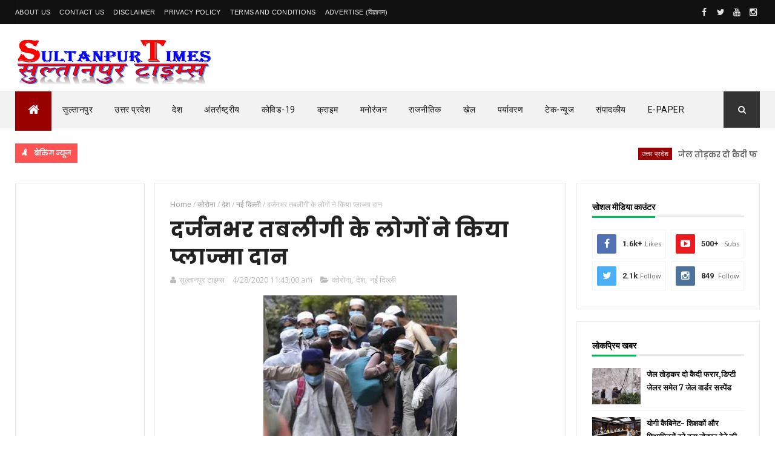

--- FILE ---
content_type: text/html; charset=utf-8
request_url: https://accounts.google.com/o/oauth2/postmessageRelay?parent=https%3A%2F%2Fwww.sultanpurtimes.in&jsh=m%3B%2F_%2Fscs%2Fabc-static%2F_%2Fjs%2Fk%3Dgapi.lb.en.2kN9-TZiXrM.O%2Fd%3D1%2Frs%3DAHpOoo_B4hu0FeWRuWHfxnZ3V0WubwN7Qw%2Fm%3D__features__
body_size: 159
content:
<!DOCTYPE html><html><head><title></title><meta http-equiv="content-type" content="text/html; charset=utf-8"><meta http-equiv="X-UA-Compatible" content="IE=edge"><meta name="viewport" content="width=device-width, initial-scale=1, minimum-scale=1, maximum-scale=1, user-scalable=0"><script src='https://ssl.gstatic.com/accounts/o/2580342461-postmessagerelay.js' nonce="RKB-X0YbRpJgseob1e4KNg"></script></head><body><script type="text/javascript" src="https://apis.google.com/js/rpc:shindig_random.js?onload=init" nonce="RKB-X0YbRpJgseob1e4KNg"></script></body></html>

--- FILE ---
content_type: text/html; charset=utf-8
request_url: https://www.google.com/recaptcha/api2/aframe
body_size: 266
content:
<!DOCTYPE HTML><html><head><meta http-equiv="content-type" content="text/html; charset=UTF-8"></head><body><script nonce="7yYlDvxxGBCcCzYol9-faw">/** Anti-fraud and anti-abuse applications only. See google.com/recaptcha */ try{var clients={'sodar':'https://pagead2.googlesyndication.com/pagead/sodar?'};window.addEventListener("message",function(a){try{if(a.source===window.parent){var b=JSON.parse(a.data);var c=clients[b['id']];if(c){var d=document.createElement('img');d.src=c+b['params']+'&rc='+(localStorage.getItem("rc::a")?sessionStorage.getItem("rc::b"):"");window.document.body.appendChild(d);sessionStorage.setItem("rc::e",parseInt(sessionStorage.getItem("rc::e")||0)+1);localStorage.setItem("rc::h",'1769739998890');}}}catch(b){}});window.parent.postMessage("_grecaptcha_ready", "*");}catch(b){}</script></body></html>

--- FILE ---
content_type: text/javascript; charset=UTF-8
request_url: https://www.sultanpurtimes.in/feeds/posts/default?alt=json-in-script&max-results=5&callback=jQuery111006931735819376272_1769739993446&_=1769739993447
body_size: 8720
content:
// API callback
jQuery111006931735819376272_1769739993446({"version":"1.0","encoding":"UTF-8","feed":{"xmlns":"http://www.w3.org/2005/Atom","xmlns$openSearch":"http://a9.com/-/spec/opensearchrss/1.0/","xmlns$blogger":"http://schemas.google.com/blogger/2008","xmlns$georss":"http://www.georss.org/georss","xmlns$gd":"http://schemas.google.com/g/2005","xmlns$thr":"http://purl.org/syndication/thread/1.0","id":{"$t":"tag:blogger.com,1999:blog-6391478006638676250"},"updated":{"$t":"2026-01-29T13:18:34.596+05:30"},"category":[{"term":"उत्तर प्रदेश"},{"term":"लखनऊ"},{"term":"सुलतानपुर"},{"term":"देश"},{"term":"नई दिल्ली"},{"term":"अमेठी"},{"term":"सुल्तानपुर"},{"term":"कोरोना"},{"term":"अयोध्या"},{"term":"रायबरेली"},{"term":"लॉकडाउन"},{"term":"उत्तर प्रदेश लखनऊ"},{"term":"सुलतानपर"},{"term":"देश नई दिल्ली"},{"term":"क्राइम"},{"term":"प्रयागराज"},{"term":"कोरोना अपडेट"},{"term":"अंतरराष्ट्रीय"},{"term":"प्रतापगढ़"},{"term":"उ. प्र. पुलिस"},{"term":"वाराणसी"},{"term":"धार्मिक"},{"term":"स्वास्थ्य"},{"term":"नौकरी"},{"term":"उत्तराखंड"},{"term":"बिहार"},{"term":"मध्य प्रदेश"},{"term":"नोएडा"},{"term":"सुलतानपुर।"},{"term":"दिल्ली"},{"term":"देश नई"},{"term":"e-paper"},{"term":"कानपुर"},{"term":"तकनीक"},{"term":"पर्यावरण"},{"term":"प्रतापगढ़"},{"term":"भारतीय रेल"},{"term":"उत्तर प्रदेश.लखनऊ"},{"term":"कोलकाता"},{"term":"गौतमबुद्ध नगर"},{"term":"नईदिल्ली"},{"term":"मध्यप्रदेश"},{"term":"राजनीतिक"},{"term":"शिक्षा"},{"term":"संपादकीय"},{"term":"अयोध्‍या"},{"term":"गाजियाबाद"},{"term":"गोंडा"},{"term":"गोरखपुर"},{"term":"जानकारी"},{"term":"जौनपुर"},{"term":"देवरिया"},{"term":"बलिया"},{"term":"मनोरंजन"},{"term":"विदेश"},{"term":"व्यापार"},{"term":"स"},{"term":"आंध्र प्रदेश"},{"term":"आगरा"},{"term":"इलाहाबाद"},{"term":"उत्तर प्रदेश नोएडा"},{"term":"उत्तर प्रदेश वाराणसी"},{"term":"उत्तर प्रदेश."},{"term":"औरैया"},{"term":"केरल"},{"term":"खेल"},{"term":"छत्तीसगढ़"},{"term":"जम्मू"},{"term":"जयपुर"},{"term":"देश बिहार"},{"term":"प्रतापगढ़ उत्तर प्रदेश"},{"term":"बहराइच"},{"term":"बागपत"},{"term":"बाराबंकी"},{"term":"बुलंदशहर"},{"term":"भ्रष्टाचार"},{"term":"मन की बात"},{"term":"मेरठ"},{"term":"मैनपुरी"},{"term":"वायरल वीडियो"},{"term":"वीडियो"},{"term":"सेक्स रैकेट"},{"term":"स्वतंत्रता दिवस"}],"title":{"type":"text","$t":"सुल्तानपुर टाइम्स - हिंदी समाचार, Hindi News, आज की ताजा खबर, Breaking News"},"subtitle":{"type":"html","$t":"Hindi news, news in hindi, breaking news in hindi, latest news in hindi, latest hindi news, today news in hindi, hindi news today, hindi news paper, हिंदी न्यूज़, हिन्दी समाचार, हिंदी में समाचार, Sultanpur Times, सुल्तानपुर टाइम्स, उत्तर प्रदेश समाचार, sultanpur news, UP news, आज की ताजा खबर पढे (Live News) हिंदी में सुल्तानपुर टाइम्स पर, Hindi News website - पढ़ें देश और दुनिया की खबर, व्यापार, राजनीति, बॉलीवुड, मनोरंजन और खेल जगत से जुडे खबर। बने रहे लाइव ब्रेकिंग न्यूज़ के लिए।"},"link":[{"rel":"http://schemas.google.com/g/2005#feed","type":"application/atom+xml","href":"https:\/\/www.sultanpurtimes.in\/feeds\/posts\/default"},{"rel":"self","type":"application/atom+xml","href":"https:\/\/www.blogger.com\/feeds\/6391478006638676250\/posts\/default?alt=json-in-script\u0026max-results=5"},{"rel":"alternate","type":"text/html","href":"https:\/\/www.sultanpurtimes.in\/"},{"rel":"hub","href":"http://pubsubhubbub.appspot.com/"},{"rel":"next","type":"application/atom+xml","href":"https:\/\/www.blogger.com\/feeds\/6391478006638676250\/posts\/default?alt=json-in-script\u0026start-index=6\u0026max-results=5"}],"author":[{"name":{"$t":"सुल्तानपुर टाइम्स"},"uri":{"$t":"http:\/\/www.blogger.com\/profile\/10967146750595625704"},"email":{"$t":"noreply@blogger.com"},"gd$image":{"rel":"http://schemas.google.com/g/2005#thumbnail","width":"26","height":"32","src":"\/\/blogger.googleusercontent.com\/img\/b\/R29vZ2xl\/AVvXsEhnJ9Mu059c8BrskA5QDhDApKsrZlSNvYzM0u37deDA0dr8YKgUdkiXEbZOZrwFDsPFEpO5cePZL8lP8MMzZwtmzT7NL8r_qB42wgkhFEL4oe0R-wlokVbyL12uYEMSyVU\/s50\/PHO.JPG"}}],"generator":{"version":"7.00","uri":"http://www.blogger.com","$t":"Blogger"},"openSearch$totalResults":{"$t":"12058"},"openSearch$startIndex":{"$t":"1"},"openSearch$itemsPerPage":{"$t":"5"},"entry":[{"id":{"$t":"tag:blogger.com,1999:blog-6391478006638676250.post-8603983996395481147"},"published":{"$t":"2026-01-29T13:18:00.005+05:30"},"updated":{"$t":"2026-01-29T13:18:34.465+05:30"},"category":[{"scheme":"http://www.blogger.com/atom/ns#","term":"उत्तर प्रदेश"},{"scheme":"http://www.blogger.com/atom/ns#","term":"लखनऊ"}],"title":{"type":"text","$t":"जेल तोड़कर दो कैदी फरार,डिप्टी जेलर समेत 7 जेल वार्डर सस्पेंड"},"content":{"type":"html","$t":"\u003Cp\u003E\u003Cspan face=\"djBody, \u0026quot;djBody Fallback\u0026quot;, sans-serif\" style=\"background-color: white;\"\u003E\u003C\/span\u003E\u003C\/p\u003E\u003Cdiv class=\"separator\" style=\"clear: both; text-align: center;\"\u003E\u003Cspan face=\"djBody, \u0026quot;djBody Fallback\u0026quot;, sans-serif\" style=\"background-color: white;\"\u003E\u003Ca href=\"https:\/\/blogger.googleusercontent.com\/img\/b\/R29vZ2xl\/[base64]\/s860\/1000810386.jpg\" style=\"margin-left: 1em; margin-right: 1em;\"\u003E\u003Cimg border=\"0\" data-original-height=\"716\" data-original-width=\"860\" height=\"266\" src=\"https:\/\/blogger.googleusercontent.com\/img\/b\/R29vZ2xl\/[base64]\/s320\/1000810386.jpg\" width=\"320\" \/\u003E\u003C\/a\u003E\u003C\/span\u003E\u003C\/div\u003E\u003Cspan face=\"djBody, \u0026quot;djBody Fallback\u0026quot;, sans-serif\" style=\"background-color: white;\"\u003E\u003Cbr \/\u003E\u003Cdiv style=\"text-align: justify;\"\u003E\u003Cspan face=\"djBody, \u0026quot;djBody Fallback\u0026quot;, sans-serif\"\u003E\u003Cspan style=\"font-family: inherit;\"\u003E\u003Cb\u003Eलखनऊ\u003C\/b\u003E अयोध्या\u0026nbsp;\u003C\/span\u003E\u003C\/span\u003E\u003Cspan face=\"djBody, \u0026quot;djBody Fallback\u0026quot;, sans-serif\"\u003E\u003Cspan style=\"font-family: inherit;\"\u003Eकारागार की विशेष सुरक्षा बैरक में सेंध लगाकर दो बंदी कारागार से फरार हो गए। भागने वाले बंदियों में सुलतानपुर के करौंधी कला निवासी चोरी का आरोपित शेर अली और अमेठी के मुसाफिर खाना निवासी पॉक्सो आरोपी सूरज उर्फ गोलू अग्रहरि है।\u003C\/span\u003E\u003C\/span\u003E\u003C\/div\u003E\u003C\/span\u003E\u003Cspan face=\"djBody, \u0026quot;djBody Fallback\u0026quot;, sans-serif\" style=\"background-color: white;\"\u003E\u003Cdiv class=\"separator\" style=\"clear: both; font-size: 22px; text-align: center;\"\u003E\u003Ca href=\"https:\/\/blogger.googleusercontent.com\/img\/b\/R29vZ2xl\/AVvXsEhpkkLYjB95DE1vYvH5lKB9lhePs4QbdYoWf9ZLyqK5Y_urFLAW60u2QPyhmRCDiVCQSSKrs0ApNJWcajqq7GW9M_q3lTALK0w0ZKwfJMvWne-UhoWPnlYYuXi_yliWaIpTfUq8WcvnNUEVfcyySzf3Gm9QDB-hTsz7gXNemLBDv_Nn3RyLJ5z2Q8iPP_Qs\/s1080\/1000810399.jpg\" style=\"margin-left: 1em; margin-right: 1em;\"\u003E\u003Cimg border=\"0\" data-original-height=\"808\" data-original-width=\"1080\" height=\"239\" src=\"https:\/\/blogger.googleusercontent.com\/img\/b\/R29vZ2xl\/AVvXsEhpkkLYjB95DE1vYvH5lKB9lhePs4QbdYoWf9ZLyqK5Y_urFLAW60u2QPyhmRCDiVCQSSKrs0ApNJWcajqq7GW9M_q3lTALK0w0ZKwfJMvWne-UhoWPnlYYuXi_yliWaIpTfUq8WcvnNUEVfcyySzf3Gm9QDB-hTsz7gXNemLBDv_Nn3RyLJ5z2Q8iPP_Qs\/s320\/1000810399.jpg\" width=\"320\" \/\u003E\u003C\/a\u003E\u003C\/div\u003E\u003Cbr \/\u003E\u003Cdiv style=\"text-align: justify;\"\u003E\u003Cspan style=\"font-family: inherit;\"\u003E\u003Cspan face=\"djBody, \u0026quot;djBody Fallback\u0026quot;, sans-serif\"\u003Eशेर अली 28 नवंबर 2024 तथा गोलू 14 सितंबर 2025 से जेल में निरुद्ध है। बंदियो ने बैरक की खिड़की के नीचे लगे ईंटाें को निकाल कर फरार हुए हैं। इन्होंने अपने कपड़ों से रस्सी बनाई जिसके सहारे से गोशाला की ओर से दीवार से नीचे उतरे और पोस्टमार्टम हाउस के निकट दीवार फांद कर भाग निकले।\u003C\/span\u003E\u003Cspan face=\"djBody, \u0026quot;djBody Fallback\u0026quot;, sans-serif\"\u003Eवहीं, जिला जेल से कैदियों के फरार हाेने की घटना पर प्रशासन ने बड़ी कार्रवाई की है। डीजी जेल\u0026nbsp; ने\u0026nbsp;वरिष्ठ जेल अधीक्षक\u0026nbsp; जेलर जेके यादव डिप्टी जेलर मयंक त्रिपाठी समेत एक हेड जेल वॉर्डर और तीन जेल वार्डर सस्पेंड कर दिए हैं।\u003C\/span\u003E\u003C\/span\u003E\u003C\/div\u003E\u003C\/span\u003E\u003Cp\u003E\u003C\/p\u003E"},"link":[{"rel":"replies","type":"application/atom+xml","href":"https:\/\/www.sultanpurtimes.in\/feeds\/8603983996395481147\/comments\/default","title":"टिप्पणियाँ भेजें"},{"rel":"replies","type":"text/html","href":"https:\/\/www.sultanpurtimes.in\/2026\/01\/7.html#comment-form","title":"0 टिप्पणियाँ"},{"rel":"edit","type":"application/atom+xml","href":"https:\/\/www.blogger.com\/feeds\/6391478006638676250\/posts\/default\/8603983996395481147"},{"rel":"self","type":"application/atom+xml","href":"https:\/\/www.blogger.com\/feeds\/6391478006638676250\/posts\/default\/8603983996395481147"},{"rel":"alternate","type":"text/html","href":"https:\/\/www.sultanpurtimes.in\/2026\/01\/7.html","title":"जेल तोड़कर दो कैदी फरार,डिप्टी जेलर समेत 7 जेल वार्डर सस्पेंड"}],"author":[{"name":{"$t":"सुल्तानपुर टाइम्स"},"uri":{"$t":"http:\/\/www.blogger.com\/profile\/10967146750595625704"},"email":{"$t":"noreply@blogger.com"},"gd$image":{"rel":"http://schemas.google.com/g/2005#thumbnail","width":"26","height":"32","src":"\/\/blogger.googleusercontent.com\/img\/b\/R29vZ2xl\/AVvXsEhnJ9Mu059c8BrskA5QDhDApKsrZlSNvYzM0u37deDA0dr8YKgUdkiXEbZOZrwFDsPFEpO5cePZL8lP8MMzZwtmzT7NL8r_qB42wgkhFEL4oe0R-wlokVbyL12uYEMSyVU\/s50\/PHO.JPG"}}],"media$thumbnail":{"xmlns$media":"http://search.yahoo.com/mrss/","url":"https:\/\/blogger.googleusercontent.com\/img\/b\/R29vZ2xl\/[base64]\/s72-c\/1000810386.jpg","height":"72","width":"72"},"thr$total":{"$t":"0"}},{"id":{"$t":"tag:blogger.com,1999:blog-6391478006638676250.post-8777902869059161505"},"published":{"$t":"2026-01-29T13:17:00.003+05:30"},"updated":{"$t":"2026-01-29T13:17:19.479+05:30"},"category":[{"scheme":"http://www.blogger.com/atom/ns#","term":"उत्तर प्रदेश"},{"scheme":"http://www.blogger.com/atom/ns#","term":"लखनऊ"}],"title":{"type":"text","$t":"योगी कैबिनेट- शिक्षकों और शिक्षामित्रों को बड़ा तोहफा देने की तैयारी"},"content":{"type":"html","$t":"\u003Cp style=\"text-align: left;\"\u003E\u003Cspan face=\"\u0026quot;Noto Sans Devanagari\u0026quot;, Arial, sans-serif\" style=\"background-color: white; text-align: justify;\"\u003E\u003C\/span\u003E\u003C\/p\u003E\u003Cdiv class=\"separator\" style=\"clear: both; text-align: center;\"\u003E\u003Cspan face=\"\u0026quot;Noto Sans Devanagari\u0026quot;, Arial, sans-serif\" style=\"background-color: white; text-align: justify;\"\u003E\u003Ca href=\"https:\/\/blogger.googleusercontent.com\/img\/b\/R29vZ2xl\/AVvXsEggyUgqZIzxN_KpR35sFhDc5HTscLLOVYTKu86ezyVMm79olqhJphjopOeZKKqi4oxLYiKuvnFJ6keUN_BvK05UPnDxXIt3Ok63gfq9WoqGp1PuxwHsvpAggNcitu-dSqDktBEMyaH_SQQhL0-kn5jDc81Th1r1YCt9aRipRFXtJ8yhTjsA6LA4RWZKIp2K\/s2048\/1000810380.jpg\" style=\"margin-left: 1em; margin-right: 1em;\"\u003E\u003Cimg border=\"0\" data-original-height=\"972\" data-original-width=\"2048\" height=\"152\" src=\"https:\/\/blogger.googleusercontent.com\/img\/b\/R29vZ2xl\/AVvXsEggyUgqZIzxN_KpR35sFhDc5HTscLLOVYTKu86ezyVMm79olqhJphjopOeZKKqi4oxLYiKuvnFJ6keUN_BvK05UPnDxXIt3Ok63gfq9WoqGp1PuxwHsvpAggNcitu-dSqDktBEMyaH_SQQhL0-kn5jDc81Th1r1YCt9aRipRFXtJ8yhTjsA6LA4RWZKIp2K\/s320\/1000810380.jpg\" width=\"320\" \/\u003E\u003C\/a\u003E\u003C\/span\u003E\u003C\/div\u003E\u003Cspan face=\"\u0026quot;Noto Sans Devanagari\u0026quot;, Arial, sans-serif\" style=\"background-color: white; text-align: justify;\"\u003E\u003Cbr \/\u003E\u003Cspan style=\"font-family: inherit;\"\u003E\u003Cb\u003Eलखनऊ \u003C\/b\u003Eमुख्यमंत्री\u0026nbsp;\u003C\/span\u003E\u003C\/span\u003E\u003Cspan style=\"font-family: inherit;\"\u003E\u003Cspan face=\"\u0026quot;Noto Sans Devanagari\u0026quot;, Arial, sans-serif\" style=\"background-color: white; text-align: justify;\"\u003Eयोगी आदित्यनाथ शिक्षकों और शिक्षामित्रों को बड़ा तोहफा देने जा रहा है।\u0026nbsp;जल्द ही प्रदेश में राज्य कर्मचारियों की तरह प्रदेश सरकार के शिक्षकों को कैशलेस इलाज की सुविधा मिलेगी। गुरुवार को मुख्यमंत्री योगी आदित्यनाथ की अध्यक्षता में कैबिनेट की बैठक होगी।\u0026nbsp;जिसमें इस प्रस्ताव को मंजूरी मिल जाएगी।\u0026nbsp;\u003C\/span\u003E\u003Cspan face=\"\u0026quot;Noto Sans Devanagari\u0026quot;, Arial, sans-serif\" style=\"background-color: white; text-align: justify;\"\u003E\u0026nbsp;गुरुवार सुबह 11 बजे लोकभवन में कैबिनेट की बैठक होनी है।ये बैठक मुख्यमंत्री योगी\u0026nbsp; के नेतृत्व में होगी।\u0026nbsp;जिसमें शिक्षा विभाग के इस प्रस्ताव के साथ 29 से अधिक प्रस्तावों पर मुहर लगाई जा सकती है।\u0026nbsp;जानकारी के मुताबिक़ शिक्षकों और शिक्षामित्रों को पाँच लाख रुपये तक कैशलेस इलाज की सुविधा मिलेगी।\u0026nbsp;\u0026nbsp;\u003C\/span\u003E\u003Cspan face=\"\u0026quot;Noto Sans Devanagari\u0026quot;, Arial, sans-serif\" style=\"background-color: white; text-align: justify;\"\u003Eयोगी सरकार के इस फैसले से प्रदेश के लगभग 8 लाख से अधिक शिक्षकों, शिक्षामित्रों व अन्य स्टाफ को फायदा होगा।\u0026nbsp;इसके अंतर्गत प्रदेश के माध्यमिक शिक्षा विभाग के अधीन अशासकीय सहायता प्राप्त विद्यालयों के शिक्षक, स्व वित्त पोषित माध्यमिक विद्यालयों के शिक्षकों के साथ बेसिक शिक्षा विभाग के शिक्षकों, शिक्षा मित्रों, अनुदेशकों, वार्डन, रसोईया व उनके आश्रित \u0026nbsp;परिवार के सदस्यों को कैशलेस इलाज की सुविधा देने का प्रस्ताव है।\u0026nbsp;\u003C\/span\u003E\u003Cspan face=\"\u0026quot;Noto Sans Devanagari\u0026quot;, Arial, sans-serif\" style=\"background-color: white; text-align: justify;\"\u003E5 सितंबर को शिक्षक दिवस के दिन मुख्यमंत्री योगी\u0026nbsp;\u003C\/span\u003E\u003Cspan face=\"\u0026quot;Noto Sans Devanagari\u0026quot;, Arial, sans-serif\" style=\"background-color: white; text-align: justify;\"\u003Eने शिक्षकों को कैशलेस इलाज की सुविधा दिए जाने की घोषणा की थी\u003C\/span\u003E\u003Cspan face=\"\u0026quot;Noto Sans Devanagari\u0026quot;, Arial, sans-serif\" style=\"background-color: white; text-align: justify;\"\u003E।बताया जा रहा है कि शिक्षा विभाग की ओर से इस योजना को आयुष्मान योजना की तरह लागू करने की तैयारी है।यह सुविधा पूरी तरह कैशलेश होगी।\u003C\/span\u003E\u003C\/span\u003E\u003Cp\u003E\u003C\/p\u003E"},"link":[{"rel":"replies","type":"application/atom+xml","href":"https:\/\/www.sultanpurtimes.in\/feeds\/8777902869059161505\/comments\/default","title":"टिप्पणियाँ भेजें"},{"rel":"replies","type":"text/html","href":"https:\/\/www.sultanpurtimes.in\/2026\/01\/blog-post_29.html#comment-form","title":"0 टिप्पणियाँ"},{"rel":"edit","type":"application/atom+xml","href":"https:\/\/www.blogger.com\/feeds\/6391478006638676250\/posts\/default\/8777902869059161505"},{"rel":"self","type":"application/atom+xml","href":"https:\/\/www.blogger.com\/feeds\/6391478006638676250\/posts\/default\/8777902869059161505"},{"rel":"alternate","type":"text/html","href":"https:\/\/www.sultanpurtimes.in\/2026\/01\/blog-post_29.html","title":"योगी कैबिनेट- शिक्षकों और शिक्षामित्रों को बड़ा तोहफा देने की तैयारी"}],"author":[{"name":{"$t":"सुल्तानपुर टाइम्स"},"uri":{"$t":"http:\/\/www.blogger.com\/profile\/10967146750595625704"},"email":{"$t":"noreply@blogger.com"},"gd$image":{"rel":"http://schemas.google.com/g/2005#thumbnail","width":"26","height":"32","src":"\/\/blogger.googleusercontent.com\/img\/b\/R29vZ2xl\/AVvXsEhnJ9Mu059c8BrskA5QDhDApKsrZlSNvYzM0u37deDA0dr8YKgUdkiXEbZOZrwFDsPFEpO5cePZL8lP8MMzZwtmzT7NL8r_qB42wgkhFEL4oe0R-wlokVbyL12uYEMSyVU\/s50\/PHO.JPG"}}],"media$thumbnail":{"xmlns$media":"http://search.yahoo.com/mrss/","url":"https:\/\/blogger.googleusercontent.com\/img\/b\/R29vZ2xl\/AVvXsEggyUgqZIzxN_KpR35sFhDc5HTscLLOVYTKu86ezyVMm79olqhJphjopOeZKKqi4oxLYiKuvnFJ6keUN_BvK05UPnDxXIt3Ok63gfq9WoqGp1PuxwHsvpAggNcitu-dSqDktBEMyaH_SQQhL0-kn5jDc81Th1r1YCt9aRipRFXtJ8yhTjsA6LA4RWZKIp2K\/s72-c\/1000810380.jpg","height":"72","width":"72"},"thr$total":{"$t":"0"}},{"id":{"$t":"tag:blogger.com,1999:blog-6391478006638676250.post-5732669077406899871"},"published":{"$t":"2026-01-27T16:55:00.000+05:30"},"updated":{"$t":"2026-01-27T16:55:07.144+05:30"},"category":[{"scheme":"http://www.blogger.com/atom/ns#","term":"उत्तर प्रदेश"},{"scheme":"http://www.blogger.com/atom/ns#","term":"लखनऊ"}],"title":{"type":"text","$t":"कोर्ट का फैसला - पेपर छूटने पर रेलवे दोषी, भरना होगा 9 लाख रुपये जुर्माना"},"content":{"type":"html","$t":"\u003Cp\u003E\u003C\/p\u003E\u003Cdiv class=\"separator\" style=\"clear: both; text-align: center;\"\u003E\u003Ca href=\"https:\/\/blogger.googleusercontent.com\/img\/b\/R29vZ2xl\/AVvXsEhwG4nRL8IXy-S3WfBrvAiHsv6NcceoiYPj4RpP7fSyepEoa-2W4j6tBFCVXKFg4CLbSOxk8k5F1-dkCq77RyBAOLDhN9-Ky-M6C5xNWXf_EKp6LR7ObFsJc6v5l2gcgxbaqoApJOe3_fgUEhluEEuQX-GFsZ_vURlaoWoOfUQVKRn0PXjj-rRpagTOiKts\/s928\/1000807486.jpg\" style=\"margin-left: 1em; margin-right: 1em;\"\u003E\u003Cimg border=\"0\" data-original-height=\"572\" data-original-width=\"928\" height=\"197\" src=\"https:\/\/blogger.googleusercontent.com\/img\/b\/R29vZ2xl\/AVvXsEhwG4nRL8IXy-S3WfBrvAiHsv6NcceoiYPj4RpP7fSyepEoa-2W4j6tBFCVXKFg4CLbSOxk8k5F1-dkCq77RyBAOLDhN9-Ky-M6C5xNWXf_EKp6LR7ObFsJc6v5l2gcgxbaqoApJOe3_fgUEhluEEuQX-GFsZ_vURlaoWoOfUQVKRn0PXjj-rRpagTOiKts\/s320\/1000807486.jpg\" width=\"320\" \/\u003E\u003C\/a\u003E\u003C\/div\u003E\u003Cbr \/\u003E\u003Cdiv style=\"text-align: justify;\"\u003E\u003Cspan style=\"font-family: inherit;\"\u003E\u0026nbsp;\u003C\/span\u003E\u003Cspan face=\"\u0026quot;Noto Sans Devanagari\u0026quot;, Arial, sans-serif\" style=\"background-color: white; font-family: inherit; text-align: justify;\"\u003Eबस्ती जिले में उपभोक्ता अदालत ने रेलवे पर 9 लाख 10 हजार का भारी भरकम जुर्माना लगाया है।ये जुर्माना सात साल पहले 2018 में छात्रा समृद्धि की शिकायत पर लगाया गया था।उसने शिकायत की थी कि उसने ट्रेन में टिकट बुक किया था और वह ट्रेन ढाई घंटे से अधिक लेट थी। जिस कारण उसका नीट का पेपर छूट गया।\u0026nbsp;उसकी सालों की तैयारी बेकार हो गयी।जिस पर उसने कोर्ट की शरण ली.\u003C\/span\u003E\u003Cspan face=\"\u0026quot;Noto Sans Devanagari\u0026quot;, Arial, sans-serif\" style=\"background-color: white; font-family: inherit; text-align: justify;\"\u003Eजुर्माना लगाने के बाद कोर्ट ने यह भी आदेश दिया कि यदि हर्जाना राशि देने में भी रेलवे विभाग देरी करता है तो उसे भुगतान राशि का 12 प्रतिशत ब्याज तौर पर अलग से उपभोक्ता को देना होगा।इस कार्रवाई से रेल प्रशासन में हड़कम्प मच गया है.\u003C\/span\u003E\u003Cspan face=\"\u0026quot;Noto Sans Devanagari\u0026quot;, Arial, sans-serif\" style=\"background-color: white; font-family: inherit; text-align: justify;\"\u003Eकोतवाली थाना क्षेत्र के पिकौरा बक्स मोहल्ले की रहने वाली छात्रा समृद्धि नीट की तैयारी कर रही थी।नीट का भी फार्म भरा, जिसमें उसका परीक्षा केंद्र लखनऊ के जयनारायण पीजी कॉलेज एलाट हुआ।परीक्षा देने के लिए छात्रा ने बस्ती से इंटरसिटी सुपरफास्ट ट्रेन का टिकट लिया।\u0026nbsp;जिसमें लखनऊ पहुंचने का समय 11 बजे निर्धारित था।लेकिन लेटलतीफी की चलते ट्रेन निर्धारित समय से ढाई घंटे लेट पहुंची जबकि छात्रा को परीक्षा केंद्र पर 12:30 बजे ही पहुंचना था।जिससे उसका पेपर छूट गया।\u0026nbsp;आहत छात्रा ने इस मामले को उपभोक्ता आयोग में उठाया गया तो रेलवे को इसका खामियाजा भुगतना पड़ा\u003C\/span\u003E\u003Cspan face=\"\u0026quot;Noto Sans Devanagari\u0026quot;, Arial, sans-serif\" style=\"background-color: white; font-family: inherit; text-align: justify;\"\u003E।जिला उपभोक्ता आयोग के अध्यक्ष न्यायाधीश अमरजीत वर्मा और सदस्य अजय प्रकाश सिंह ने रेलवे पर जुर्माना लगाते हुए उन पर कुल 9 लाख 10 हज़ार का जुर्माना ठोका और साथ ही साथ कोर्ट ने यह भी आदेश दिया कि यदि हर्जाना राशि देने में भी रेलवे विभाग देरी करता है तो उसे भुगतान राशि का 12 प्रतिशत ब्याज तौर पर अलग से उपभोक्ता को देना होगा\u003C\/span\u003E\u003Cspan face=\"\u0026quot;Noto Sans Devanagari\u0026quot;, Arial, sans-serif\" style=\"background-color: white; font-family: inherit; text-align: justify;\"\u003E।समृद्धि के वकील प्रभाकर मिश्रा ने बताया कि सात मई 2018 को नीट की परीक्षा देने लखनऊ गई थी।लेकिन ट्रेन की लेटलतीफी के चलते वह परीक्षा देने से वंचित हो गई और उसका पूरा साल बर्बाद हो गया।\u0026nbsp;जिसपर मेरे द्वारा जिला उपभोक्ता आयोग में एक वाद दायर किया था।\u0026nbsp;मामले में मेरे द्वारा रेलवे मंत्रालय महाप्रबंधक रेलवे और स्टेशन अधीक्षक को नोटिस भेजा।लेकिन कोई उत्तर न मिलने पर 11 सितंबर 2018 को अदालत में मुकदमा दायर किया\u003C\/span\u003E\u003Cspan face=\"\u0026quot;Noto Sans Devanagari\u0026quot;, Arial, sans-serif\" style=\"background-color: white; font-family: inherit; text-align: justify;\"\u003E।7 वर्ष से अधिक समय तक मामला चला. आयोग ने दोनों पक्षों को सुना और रेलवे ने ट्रेन के विलंब को स्वीकार किया।लेकिन विलंब का कारण स्पष्ट नहीं किया. जिसपर कोर्ट ने जुर्माना लगाते हुए रेलवे को 45 दिन के भीतर 9 लाख 10 हजार रुपये का भुगतान करने का निर्देश दिया है और यदि तय समय पर यह राशि उपभोक्ता को नहीं दी जाती है तो सम्पूर्ण राशि पर 12 प्रतिशत अलग से उपभोक्ता को ब्याज के तौर पर देना होगा।\u003C\/span\u003E\u003C\/div\u003E\u003Cp\u003E\u003C\/p\u003E"},"link":[{"rel":"replies","type":"application/atom+xml","href":"https:\/\/www.sultanpurtimes.in\/feeds\/5732669077406899871\/comments\/default","title":"टिप्पणियाँ भेजें"},{"rel":"replies","type":"text/html","href":"https:\/\/www.sultanpurtimes.in\/2026\/01\/9.html#comment-form","title":"0 टिप्पणियाँ"},{"rel":"edit","type":"application/atom+xml","href":"https:\/\/www.blogger.com\/feeds\/6391478006638676250\/posts\/default\/5732669077406899871"},{"rel":"self","type":"application/atom+xml","href":"https:\/\/www.blogger.com\/feeds\/6391478006638676250\/posts\/default\/5732669077406899871"},{"rel":"alternate","type":"text/html","href":"https:\/\/www.sultanpurtimes.in\/2026\/01\/9.html","title":"कोर्ट का फैसला - पेपर छूटने पर रेलवे दोषी, भरना होगा 9 लाख रुपये जुर्माना"}],"author":[{"name":{"$t":"सुल्तानपुर टाइम्स"},"uri":{"$t":"http:\/\/www.blogger.com\/profile\/10967146750595625704"},"email":{"$t":"noreply@blogger.com"},"gd$image":{"rel":"http://schemas.google.com/g/2005#thumbnail","width":"26","height":"32","src":"\/\/blogger.googleusercontent.com\/img\/b\/R29vZ2xl\/AVvXsEhnJ9Mu059c8BrskA5QDhDApKsrZlSNvYzM0u37deDA0dr8YKgUdkiXEbZOZrwFDsPFEpO5cePZL8lP8MMzZwtmzT7NL8r_qB42wgkhFEL4oe0R-wlokVbyL12uYEMSyVU\/s50\/PHO.JPG"}}],"media$thumbnail":{"xmlns$media":"http://search.yahoo.com/mrss/","url":"https:\/\/blogger.googleusercontent.com\/img\/b\/R29vZ2xl\/AVvXsEhwG4nRL8IXy-S3WfBrvAiHsv6NcceoiYPj4RpP7fSyepEoa-2W4j6tBFCVXKFg4CLbSOxk8k5F1-dkCq77RyBAOLDhN9-Ky-M6C5xNWXf_EKp6LR7ObFsJc6v5l2gcgxbaqoApJOe3_fgUEhluEEuQX-GFsZ_vURlaoWoOfUQVKRn0PXjj-rRpagTOiKts\/s72-c\/1000807486.jpg","height":"72","width":"72"},"thr$total":{"$t":"0"}},{"id":{"$t":"tag:blogger.com,1999:blog-6391478006638676250.post-2301453759321217822"},"published":{"$t":"2026-01-27T12:28:00.005+05:30"},"updated":{"$t":"2026-01-27T12:28:45.822+05:30"},"category":[{"scheme":"http://www.blogger.com/atom/ns#","term":"उत्तर प्रदेश"},{"scheme":"http://www.blogger.com/atom/ns#","term":"लखनऊ"}],"title":{"type":"text","$t":"बरेली में धरने पर बैठे PCS अधिकारी अलंकार अग्निहोत्री"},"content":{"type":"html","$t":"\u003Cp\u003E\u003C\/p\u003E\u003Cdiv class=\"separator\" style=\"clear: both; text-align: center;\"\u003E\u003Ciframe allowfullscreen=\"\" class=\"BLOG_video_class\" height=\"266\" src=\"https:\/\/www.youtube.com\/embed\/5h5jy-EXuJ8\" width=\"320\" youtube-src-id=\"5h5jy-EXuJ8\"\u003E\u003C\/iframe\u003E\u003C\/div\u003E\u003Cbr \/\u003E\u003Cdiv style=\"text-align: justify;\"\u003E\u003Cspan style=\"font-family: inherit;\"\u003E\u003Cb\u003Eलखनऊ\u003C\/b\u003E\u0026nbsp;\u003C\/span\u003E\u003Cspan face=\"djBody, \u0026quot;djBody Fallback\u0026quot;, sans-serif\" style=\"background-color: white; font-family: inherit;\"\u003Eयूजीसी के विवाद को लेकर सार्वजनिक रूप से इस्तीफा देने वाले PCS अधिकारी अलंकार अग्निहोत्री की परेशानियां बढ़ गई हैं। वे मंगलवार को बरेली जिलाधिकारी ऑफिस के बाहर धरने पर बैठ गए और आरोप लगाया कि उन्हें सुनियोजित साजिश के तहत सस्पेंड किया गया है।\u003C\/span\u003E\u003Cspan face=\"djBody, \u0026quot;djBody Fallback\u0026quot;, sans-serif\" style=\"background-color: white; font-family: inherit;\"\u003Eअलंकार अग्निहोत्री ने यह भी मांग की है कि उन्हें जिलाधिकारी स्वयं आकर ये बताएं कि कल शाम किसका फोन आया था। जो पंडितों के लिए अपशब्द बोल रहा था। जिलाधिकारी के नहीं आने पर उन्होंने पीएम या गृहमंत्री के आने को कहा है।\u003C\/span\u003E\u003Cspan face=\"djBody, \u0026quot;djBody Fallback\u0026quot;, sans-serif\" style=\"background-color: white; font-family: inherit;\"\u003Eयूजीसी के\u0026nbsp;समता युग के\u0026nbsp;विरोध में और स्वामी अविमुक्तेश्वरानंद के समर्थन में इस्तीफा देने वाले बरेली के नगर मजिस्ट्रेट अलंकार अग्निहोत्री को शासन ने निलंबित कर दिया है। मामले की जांच मंडलायुक्त बरेली\u0026nbsp; को दी गई है।\u003C\/span\u003E\u003Cspan face=\"djBody, \u0026quot;djBody Fallback\u0026quot;, sans-serif\" style=\"background-color: white; font-family: inherit;\"\u003Eविशेष सचिव अन्नपूर्णा गर्ग की ओर से जारी आदेश में सिटी मजिस्ट्रेट अलंकार अग्निहोत्री को उत्तर प्रदेश सरकारी सेवा (अनुशासन एवं अपील) नियमावली-1999 के नियम चार के तहत प्रथम दृष्टया दोषी मानते हुए तत्काल निलंबित किया गया है।\u003C\/span\u003E\u003Cspan face=\"djBody, \u0026quot;djBody Fallback\u0026quot;, sans-serif\" style=\"background-color: white; font-family: inherit;\"\u003Eअलंकार के विरुद्ध विभागीय अनुशासनिक कार्यवाही संस्थित करते हुए आरोपों की जांच को मंडलायुक्त बरेली को जांच अधिकारी नामित किया है। निलंबन की अवधि में अलंकार अग्निहोत्री शामली जिलाधिकारी कार्यालय से संबद्ध रहेंगे।\u003C\/span\u003E\u003C\/div\u003E\u003Cp\u003E\u003C\/p\u003E"},"link":[{"rel":"replies","type":"application/atom+xml","href":"https:\/\/www.sultanpurtimes.in\/feeds\/2301453759321217822\/comments\/default","title":"टिप्पणियाँ भेजें"},{"rel":"replies","type":"text/html","href":"https:\/\/www.sultanpurtimes.in\/2026\/01\/pcs.html#comment-form","title":"0 टिप्पणियाँ"},{"rel":"edit","type":"application/atom+xml","href":"https:\/\/www.blogger.com\/feeds\/6391478006638676250\/posts\/default\/2301453759321217822"},{"rel":"self","type":"application/atom+xml","href":"https:\/\/www.blogger.com\/feeds\/6391478006638676250\/posts\/default\/2301453759321217822"},{"rel":"alternate","type":"text/html","href":"https:\/\/www.sultanpurtimes.in\/2026\/01\/pcs.html","title":"बरेली में धरने पर बैठे PCS अधिकारी अलंकार अग्निहोत्री"}],"author":[{"name":{"$t":"सुल्तानपुर टाइम्स"},"uri":{"$t":"http:\/\/www.blogger.com\/profile\/10967146750595625704"},"email":{"$t":"noreply@blogger.com"},"gd$image":{"rel":"http://schemas.google.com/g/2005#thumbnail","width":"26","height":"32","src":"\/\/blogger.googleusercontent.com\/img\/b\/R29vZ2xl\/AVvXsEhnJ9Mu059c8BrskA5QDhDApKsrZlSNvYzM0u37deDA0dr8YKgUdkiXEbZOZrwFDsPFEpO5cePZL8lP8MMzZwtmzT7NL8r_qB42wgkhFEL4oe0R-wlokVbyL12uYEMSyVU\/s50\/PHO.JPG"}}],"media$thumbnail":{"xmlns$media":"http://search.yahoo.com/mrss/","url":"https:\/\/img.youtube.com\/vi\/5h5jy-EXuJ8\/default.jpg","height":"72","width":"72"},"thr$total":{"$t":"0"}},{"id":{"$t":"tag:blogger.com,1999:blog-6391478006638676250.post-5927136031523969956"},"published":{"$t":"2026-01-27T12:09:00.007+05:30"},"updated":{"$t":"2026-01-27T12:09:52.823+05:30"},"category":[{"scheme":"http://www.blogger.com/atom/ns#","term":"उत्तर प्रदेश"},{"scheme":"http://www.blogger.com/atom/ns#","term":"लखनऊ"}],"title":{"type":"text","$t":"छात्रा साइबर स्कैम और AI आधारित ब्लैकमेलिंग का शिकार, साइबर सेल में दर्ज कराई शिकायत"},"content":{"type":"html","$t":"\u003Cp\u003E\u003C\/p\u003E\u003Cdiv class=\"separator\" style=\"clear: both; text-align: center;\"\u003E\u003Ca href=\"https:\/\/blogger.googleusercontent.com\/img\/b\/R29vZ2xl\/AVvXsEieDT2_U8r85l0PihtlDqQySMMcvsxeB2sIDtLGBgzadWTWhTlk8VPQqfT0Pr6SIloKUmPScYD2FkXYJ7zFIh4garL9gDWHgR1jprLLnfcMEbuKDaUVnajYWW4nnRuggQDEqp4-kQN_A2hMFwqAPdgJEIsH1AMsBFvqhQTxBqO_5rcVPgOH9GOahWO7GEu5\/s756\/1000807124.jpg\" style=\"margin-left: 1em; margin-right: 1em;\"\u003E\u003Cimg border=\"0\" data-original-height=\"676\" data-original-width=\"756\" height=\"286\" src=\"https:\/\/blogger.googleusercontent.com\/img\/b\/R29vZ2xl\/AVvXsEieDT2_U8r85l0PihtlDqQySMMcvsxeB2sIDtLGBgzadWTWhTlk8VPQqfT0Pr6SIloKUmPScYD2FkXYJ7zFIh4garL9gDWHgR1jprLLnfcMEbuKDaUVnajYWW4nnRuggQDEqp4-kQN_A2hMFwqAPdgJEIsH1AMsBFvqhQTxBqO_5rcVPgOH9GOahWO7GEu5\/s320\/1000807124.jpg\" width=\"320\" \/\u003E\u003C\/a\u003E\u003C\/div\u003E\u003Cbr \/\u003E\u003Cdiv style=\"text-align: justify;\"\u003E\u003Cspan style=\"font-family: inherit;\"\u003E\u003Cb\u003Eलखनऊ \u003C\/b\u003Eअमेठी जिले से साइबर अपराध का एक गंभीर मामला सामने आया है, जहाँ लखनऊ में रहकर पढ़ाई और प्रतियोगी परीक्षाओं की तैयारी कर रही एक छात्रा को साइबर ठगों ने पहले ऑनलाइन स्कैम में फँसाया और फिर एआई तकनीक के माध्यम से ब्लैकमेल करने का प्रयास किया। पीड़िता को मानसिक रूप से प्रताड़ित करते हुए उससे धन की मांग की गई।अमेठी कोतवाली क्षेत्र की रहने वाली पीड़िता प्रिंसी सिंह वर्तमान में लखनऊ में रहकर पढ़ाई के साथ-साथ सर्विस की तैयारी कर रही है। छात्रा के अनुसार, कुछ दिन पूर्व उसके फोन-पे खाते में एक अज्ञात मोबाइल नंबर से 1200 रुपये ट्रांसफर किए गए। इसके तुरंत बाद कॉल कर पैसे गलती से भेजने की बात कहते हुए वापस मांगे गए। जिसे उसने बिना किसी संदेह के लौटा दिया।इसके बाद मामला गंभीर मोड़ लेता चला गया। पीड़िता का आरोप है कि पैसे लौटाने के बावजूद अलग-अलग मोबाइल नंबरों से उसे लगातार कॉल कर धमकाया जाने लगा। कॉल करने वाले लोगों ने उसके सोशल मीडिया से ली गई तस्वीरों का इस्तेमाल कर आर्टिफिशियल इंटेलिजेंस (एआई) की मदद से अश्लील फोटो तैयार कर ली और उन्हें वायरल करने की धमकी दी।आरोपियों ने पीड़िता को डराते हुए कहा कि यदि उसने पैसे नहीं दिए तो ये फर्जी और आपत्तिजनक तस्वीरें उसके परिजनों और परिचितों को भेज दी जाएंगी। इस दौरान फोन पर गाली-गलौज कर उसे मानसिक रूप से प्रताड़ित भी किया गया। लगातार मिल रही धमकियों से छात्रा बुरी तरह डर गई और मानसिक तनाव में आ गई।घटना से परेशान होकर पीड़िता ने साहस दिखाते हुए साइबर सेल में लिखित शिकायत दर्ज कराई। मामले की जानकारी मिलने के बाद साइबर सेल ने तत्काल संज्ञान लिया है।इस संबंध में साइबर सेल प्रभारी राजेश कुमार ने बताया कि पीड़िता की शिकायत प्राप्त हो चुकी है। संबंधित मोबाइल फोन और डिजिटल साक्ष्यों की जांच की जा रही है। उन्होंने कहा कि यह मामला अत्यंत गंभीर है और तकनीकी साक्ष्यों के आधार पर आरोपियों की पहचान कर उनके खिलाफ सख्त कानूनी कार्रवाई की जाएगी।साइबर विशेषज्ञों के अनुसार, इस तरह के मामलों में आम नागरिकों को सतर्क रहने की आवश्यकता है। किसी भी अज्ञात खाते से पैसा आने पर बिना जांच-पड़ताल के उसे लौटाने से पहले साइबर हेल्पलाइन से संपर्क करना चाहिए और निजी तस्वीरें सोशल मीडिया पर साझा करने से बचना चाहिए।फिलहाल पुलिस और साइबर सेल की टीम पूरे मामले की गहन जांच में जुटी हुई है।\u003C\/span\u003E\u003C\/div\u003E\u003Cp\u003E\u003C\/p\u003E"},"link":[{"rel":"replies","type":"application/atom+xml","href":"https:\/\/www.sultanpurtimes.in\/feeds\/5927136031523969956\/comments\/default","title":"टिप्पणियाँ भेजें"},{"rel":"replies","type":"text/html","href":"https:\/\/www.sultanpurtimes.in\/2026\/01\/ai.html#comment-form","title":"0 टिप्पणियाँ"},{"rel":"edit","type":"application/atom+xml","href":"https:\/\/www.blogger.com\/feeds\/6391478006638676250\/posts\/default\/5927136031523969956"},{"rel":"self","type":"application/atom+xml","href":"https:\/\/www.blogger.com\/feeds\/6391478006638676250\/posts\/default\/5927136031523969956"},{"rel":"alternate","type":"text/html","href":"https:\/\/www.sultanpurtimes.in\/2026\/01\/ai.html","title":"छात्रा साइबर स्कैम और AI आधारित ब्लैकमेलिंग का शिकार, साइबर सेल में दर्ज कराई शिकायत"}],"author":[{"name":{"$t":"सुल्तानपुर टाइम्स"},"uri":{"$t":"http:\/\/www.blogger.com\/profile\/10967146750595625704"},"email":{"$t":"noreply@blogger.com"},"gd$image":{"rel":"http://schemas.google.com/g/2005#thumbnail","width":"26","height":"32","src":"\/\/blogger.googleusercontent.com\/img\/b\/R29vZ2xl\/AVvXsEhnJ9Mu059c8BrskA5QDhDApKsrZlSNvYzM0u37deDA0dr8YKgUdkiXEbZOZrwFDsPFEpO5cePZL8lP8MMzZwtmzT7NL8r_qB42wgkhFEL4oe0R-wlokVbyL12uYEMSyVU\/s50\/PHO.JPG"}}],"media$thumbnail":{"xmlns$media":"http://search.yahoo.com/mrss/","url":"https:\/\/blogger.googleusercontent.com\/img\/b\/R29vZ2xl\/AVvXsEieDT2_U8r85l0PihtlDqQySMMcvsxeB2sIDtLGBgzadWTWhTlk8VPQqfT0Pr6SIloKUmPScYD2FkXYJ7zFIh4garL9gDWHgR1jprLLnfcMEbuKDaUVnajYWW4nnRuggQDEqp4-kQN_A2hMFwqAPdgJEIsH1AMsBFvqhQTxBqO_5rcVPgOH9GOahWO7GEu5\/s72-c\/1000807124.jpg","height":"72","width":"72"},"thr$total":{"$t":"0"}}]}});

--- FILE ---
content_type: text/javascript; charset=UTF-8
request_url: https://www.sultanpurtimes.in/feeds/posts/default/-/%E0%A4%B8%E0%A5%81%E0%A4%B2%E0%A4%A4%E0%A4%BE%E0%A4%A8%E0%A4%AA%E0%A5%81%E0%A4%B0?alt=json-in-script&max-results=4&callback=jQuery111006931735819376272_1769739993456&_=1769739993457
body_size: 10008
content:
// API callback
jQuery111006931735819376272_1769739993456({"version":"1.0","encoding":"UTF-8","feed":{"xmlns":"http://www.w3.org/2005/Atom","xmlns$openSearch":"http://a9.com/-/spec/opensearchrss/1.0/","xmlns$blogger":"http://schemas.google.com/blogger/2008","xmlns$georss":"http://www.georss.org/georss","xmlns$gd":"http://schemas.google.com/g/2005","xmlns$thr":"http://purl.org/syndication/thread/1.0","id":{"$t":"tag:blogger.com,1999:blog-6391478006638676250"},"updated":{"$t":"2026-01-29T13:18:34.596+05:30"},"category":[{"term":"उत्तर प्रदेश"},{"term":"लखनऊ"},{"term":"सुलतानपुर"},{"term":"देश"},{"term":"नई दिल्ली"},{"term":"अमेठी"},{"term":"सुल्तानपुर"},{"term":"कोरोना"},{"term":"अयोध्या"},{"term":"रायबरेली"},{"term":"लॉकडाउन"},{"term":"उत्तर प्रदेश लखनऊ"},{"term":"सुलतानपर"},{"term":"देश नई दिल्ली"},{"term":"क्राइम"},{"term":"प्रयागराज"},{"term":"कोरोना अपडेट"},{"term":"अंतरराष्ट्रीय"},{"term":"प्रतापगढ़"},{"term":"उ. प्र. पुलिस"},{"term":"वाराणसी"},{"term":"धार्मिक"},{"term":"स्वास्थ्य"},{"term":"नौकरी"},{"term":"उत्तराखंड"},{"term":"बिहार"},{"term":"मध्य प्रदेश"},{"term":"नोएडा"},{"term":"सुलतानपुर।"},{"term":"दिल्ली"},{"term":"देश नई"},{"term":"e-paper"},{"term":"कानपुर"},{"term":"तकनीक"},{"term":"पर्यावरण"},{"term":"प्रतापगढ़"},{"term":"भारतीय रेल"},{"term":"उत्तर प्रदेश.लखनऊ"},{"term":"कोलकाता"},{"term":"गौतमबुद्ध नगर"},{"term":"नईदिल्ली"},{"term":"मध्यप्रदेश"},{"term":"राजनीतिक"},{"term":"शिक्षा"},{"term":"संपादकीय"},{"term":"अयोध्‍या"},{"term":"गाजियाबाद"},{"term":"गोंडा"},{"term":"गोरखपुर"},{"term":"जानकारी"},{"term":"जौनपुर"},{"term":"देवरिया"},{"term":"बलिया"},{"term":"मनोरंजन"},{"term":"विदेश"},{"term":"व्यापार"},{"term":"स"},{"term":"आंध्र प्रदेश"},{"term":"आगरा"},{"term":"इलाहाबाद"},{"term":"उत्तर प्रदेश नोएडा"},{"term":"उत्तर प्रदेश वाराणसी"},{"term":"उत्तर प्रदेश."},{"term":"औरैया"},{"term":"केरल"},{"term":"खेल"},{"term":"छत्तीसगढ़"},{"term":"जम्मू"},{"term":"जयपुर"},{"term":"देश बिहार"},{"term":"प्रतापगढ़ उत्तर प्रदेश"},{"term":"बहराइच"},{"term":"बागपत"},{"term":"बाराबंकी"},{"term":"बुलंदशहर"},{"term":"भ्रष्टाचार"},{"term":"मन की बात"},{"term":"मेरठ"},{"term":"मैनपुरी"},{"term":"वायरल वीडियो"},{"term":"वीडियो"},{"term":"सेक्स रैकेट"},{"term":"स्वतंत्रता दिवस"}],"title":{"type":"text","$t":"सुल्तानपुर टाइम्स - हिंदी समाचार, Hindi News, आज की ताजा खबर, Breaking News"},"subtitle":{"type":"html","$t":"Hindi news, news in hindi, breaking news in hindi, latest news in hindi, latest hindi news, today news in hindi, hindi news today, hindi news paper, हिंदी न्यूज़, हिन्दी समाचार, हिंदी में समाचार, Sultanpur Times, सुल्तानपुर टाइम्स, उत्तर प्रदेश समाचार, sultanpur news, UP news, आज की ताजा खबर पढे (Live News) हिंदी में सुल्तानपुर टाइम्स पर, Hindi News website - पढ़ें देश और दुनिया की खबर, व्यापार, राजनीति, बॉलीवुड, मनोरंजन और खेल जगत से जुडे खबर। बने रहे लाइव ब्रेकिंग न्यूज़ के लिए।"},"link":[{"rel":"http://schemas.google.com/g/2005#feed","type":"application/atom+xml","href":"https:\/\/www.sultanpurtimes.in\/feeds\/posts\/default"},{"rel":"self","type":"application/atom+xml","href":"https:\/\/www.blogger.com\/feeds\/6391478006638676250\/posts\/default\/-\/%E0%A4%B8%E0%A5%81%E0%A4%B2%E0%A4%A4%E0%A4%BE%E0%A4%A8%E0%A4%AA%E0%A5%81%E0%A4%B0?alt=json-in-script\u0026max-results=4"},{"rel":"alternate","type":"text/html","href":"https:\/\/www.sultanpurtimes.in\/search\/label\/%E0%A4%B8%E0%A5%81%E0%A4%B2%E0%A4%A4%E0%A4%BE%E0%A4%A8%E0%A4%AA%E0%A5%81%E0%A4%B0"},{"rel":"hub","href":"http://pubsubhubbub.appspot.com/"},{"rel":"next","type":"application/atom+xml","href":"https:\/\/www.blogger.com\/feeds\/6391478006638676250\/posts\/default\/-\/%E0%A4%B8%E0%A5%81%E0%A4%B2%E0%A4%A4%E0%A4%BE%E0%A4%A8%E0%A4%AA%E0%A5%81%E0%A4%B0\/-\/%E0%A4%B8%E0%A5%81%E0%A4%B2%E0%A4%A4%E0%A4%BE%E0%A4%A8%E0%A4%AA%E0%A5%81%E0%A4%B0?alt=json-in-script\u0026start-index=5\u0026max-results=4"}],"author":[{"name":{"$t":"सुल्तानपुर टाइम्स"},"uri":{"$t":"http:\/\/www.blogger.com\/profile\/10967146750595625704"},"email":{"$t":"noreply@blogger.com"},"gd$image":{"rel":"http://schemas.google.com/g/2005#thumbnail","width":"26","height":"32","src":"\/\/blogger.googleusercontent.com\/img\/b\/R29vZ2xl\/AVvXsEhnJ9Mu059c8BrskA5QDhDApKsrZlSNvYzM0u37deDA0dr8YKgUdkiXEbZOZrwFDsPFEpO5cePZL8lP8MMzZwtmzT7NL8r_qB42wgkhFEL4oe0R-wlokVbyL12uYEMSyVU\/s50\/PHO.JPG"}}],"generator":{"version":"7.00","uri":"http://www.blogger.com","$t":"Blogger"},"openSearch$totalResults":{"$t":"3931"},"openSearch$startIndex":{"$t":"1"},"openSearch$itemsPerPage":{"$t":"4"},"entry":[{"id":{"$t":"tag:blogger.com,1999:blog-6391478006638676250.post-6092556995049485814"},"published":{"$t":"2026-01-26T15:03:00.007+05:30"},"updated":{"$t":"2026-01-27T16:32:16.074+05:30"},"category":[{"scheme":"http://www.blogger.com/atom/ns#","term":"सुलतानपुर"}],"title":{"type":"text","$t":"कुड़वार क्षेत्र में गणतंत्र दिवस हर्षोल्लास के साथ मनाया गया"},"content":{"type":"html","$t":"\u003Cp\u003E\u003C\/p\u003E\u003Cdiv class=\"separator\" style=\"clear: both; text-align: center;\"\u003E\u003Ca href=\"https:\/\/blogger.googleusercontent.com\/img\/b\/R29vZ2xl\/AVvXsEj8hWsbyzKGCrAah0P8lERuuiKJLrlev2sUk7WPKN2yYv04Qay9-txaov2j5n79x93ySMnUasgaczr72avbflhQLWE5R88V6dYyYPZNwNF0IqPwxJMenl3F3OphUEye0HTZUVr6kim77RWR4eOHRvIDlyGXkNsYBqb22Kcw7VmMWtHfRY59xKG2lQfqa5NL\/s1600\/1000805867.jpg\" style=\"margin-left: 1em; margin-right: 1em;\"\u003E\u003Cimg border=\"0\" data-original-height=\"1200\" data-original-width=\"1600\" height=\"240\" src=\"https:\/\/blogger.googleusercontent.com\/img\/b\/R29vZ2xl\/AVvXsEj8hWsbyzKGCrAah0P8lERuuiKJLrlev2sUk7WPKN2yYv04Qay9-txaov2j5n79x93ySMnUasgaczr72avbflhQLWE5R88V6dYyYPZNwNF0IqPwxJMenl3F3OphUEye0HTZUVr6kim77RWR4eOHRvIDlyGXkNsYBqb22Kcw7VmMWtHfRY59xKG2lQfqa5NL\/s320\/1000805867.jpg\" width=\"320\" \/\u003E\u003C\/a\u003E\u003C\/div\u003E\u003Cbr \/\u003E\u003Cdiv style=\"text-align: justify;\"\u003E\u003Cb\u003Eसुल्तानपुर\u003C\/b\u003E कुड़वार क्षेत्र में 77वें गणतंत्र दिवस के अवसर पर सरकारी एवं गैर-सरकारी संस्थानों में ध्वजारोहण कर राष्ट्रीय पर्व हर्षोल्लास के साथ मनाया गया। इस अवसर पर विभिन्न संस्थानों में कार्यक्रम आयोजित हुए और संविधान व देश की एकता-अखंडता का संदेश दिया गया।खंड विकास अधिकारी कार्यालय कुड़वार में बीडीओ नीलिमा गुप्ता एवं प्रमुख प्रतिनिधि योगेन्द्र प्रताप सिंह ने ध्वजारोहण किया।\u003C\/div\u003E\u003Cdiv class=\"separator\" style=\"clear: both; text-align: center;\"\u003E\u003Ca href=\"https:\/\/blogger.googleusercontent.com\/img\/b\/R29vZ2xl\/AVvXsEg3aqbyojQ-nnhUVKKwZIVdNz_EKavfZzS5KUjq6KrefsH8hl1GoXH8fKQJhiUI7fyL_rjJbeRTRI0nQv-vCNSSK_Yf3z8aHzcSAD2YlQHVQzH7s1TdEmCoEYJCLExMtQ3hwdppZPCjp0KZIiLng5ejZLrw0wsqvB4TH77JPyop51nxLN_DWIp2MaH5Y4Uo\/s1280\/1000805868.jpg\" style=\"margin-left: 1em; margin-right: 1em;\"\u003E\u003Cimg border=\"0\" data-original-height=\"572\" data-original-width=\"1280\" height=\"143\" src=\"https:\/\/blogger.googleusercontent.com\/img\/b\/R29vZ2xl\/AVvXsEg3aqbyojQ-nnhUVKKwZIVdNz_EKavfZzS5KUjq6KrefsH8hl1GoXH8fKQJhiUI7fyL_rjJbeRTRI0nQv-vCNSSK_Yf3z8aHzcSAD2YlQHVQzH7s1TdEmCoEYJCLExMtQ3hwdppZPCjp0KZIiLng5ejZLrw0wsqvB4TH77JPyop51nxLN_DWIp2MaH5Y4Uo\/s320\/1000805868.jpg\" width=\"320\" \/\u003E\u003C\/a\u003E\u003C\/div\u003E\u003Cbr \/\u003E\u003Cdiv style=\"text-align: justify;\"\u003Eसामुदायिक स्वास्थ्य केंद्र कुड़वार पर डॉ. वेदान्त द्वारा राष्ट्रीय ध्वज फहराया गया।प्रज्ञा एकेडमी में प्रबंधक दयाराम अग्रहरि एवं आशीष अग्रहरि ने ध्वजारोहण कर विद्यार्थियों को देशभक्ति का संदेश दिया।\u003Cdiv class=\"separator\" style=\"clear: both; text-align: center;\"\u003E\u003Ca href=\"https:\/\/blogger.googleusercontent.com\/img\/b\/R29vZ2xl\/AVvXsEiaOE66m6DTnpPlHi_XvXQIw7o19ztOi3tiwC6572MfDPi05y97cvIEe-Ue2uFtLgMVZJw5ImZdIf2T5b1-0M2RbEvK7MUQynp-wtyvr5vhc5dTRbnno6hOrfE0UyicnNHZSLuTPVVFo9FSJNu4Q-tFkkojlQVuydWohp7TCvRGapXdhjN0HDsHo4UFYFfq\/s1580\/1000807476.jpg\" imageanchor=\"1\" style=\"margin-left: 1em; margin-right: 1em;\"\u003E\u003Cimg border=\"0\" data-original-height=\"1580\" data-original-width=\"1076\" height=\"320\" src=\"https:\/\/blogger.googleusercontent.com\/img\/b\/R29vZ2xl\/AVvXsEiaOE66m6DTnpPlHi_XvXQIw7o19ztOi3tiwC6572MfDPi05y97cvIEe-Ue2uFtLgMVZJw5ImZdIf2T5b1-0M2RbEvK7MUQynp-wtyvr5vhc5dTRbnno6hOrfE0UyicnNHZSLuTPVVFo9FSJNu4Q-tFkkojlQVuydWohp7TCvRGapXdhjN0HDsHo4UFYFfq\/s320\/1000807476.jpg\" width=\"218\" \/\u003E\u003C\/a\u003E\u003C\/div\u003E\u003Cbr \/\u003E\u0026nbsp;वहीं धर्मा देवी बद्री प्रसाद स्मारक महाविद्यालय में प्रबंधक दयाराम यादव एवं अजय यादव ने ध्वजारोहण किया।क्षेत्र के अंतर्गत आने वाले समस्त पंचायत भवनों एवं प्राथमिक विद्यालयों में राष्ट्रीय पर्व बड़े ही हर्षोल्लास, गरिमा और उत्साह के साथ मनाया गया। इस अवसर पर ग्राम पंचायतों में ग्राम प्रधानों द्वारा तथा प्राथमिक विद्यालयों में प्रधानाध्यापकों द्वारा विधिवत रूप से ध्वजारोहण किया गया।\u003C\/div\u003E\u003Cdiv class=\"separator\" style=\"clear: both; text-align: center;\"\u003E\u003Ca href=\"https:\/\/blogger.googleusercontent.com\/img\/b\/R29vZ2xl\/AVvXsEhEZzDbCkeGYerx8b2fMnoT8hJlPUzMZe71uaOORkqtZIIxS0WmepeVThLgtvEsBDb7KDjVsE_toqr0ns8JaWs6anY64MMwtQ3DBl6SPumNnMPN0p9tUqi9d1_8-fmUXWAB4AIl3mOlg6yJvl3qJ0auXfPskxjQH_ALZMEdK_WATaF634JC9X8jxG04LV60\/s1436\/1000805870.jpg\" style=\"margin-left: 1em; margin-right: 1em;\"\u003E\u003Cimg border=\"0\" data-original-height=\"1436\" data-original-width=\"1080\" height=\"320\" src=\"https:\/\/blogger.googleusercontent.com\/img\/b\/R29vZ2xl\/AVvXsEhEZzDbCkeGYerx8b2fMnoT8hJlPUzMZe71uaOORkqtZIIxS0WmepeVThLgtvEsBDb7KDjVsE_toqr0ns8JaWs6anY64MMwtQ3DBl6SPumNnMPN0p9tUqi9d1_8-fmUXWAB4AIl3mOlg6yJvl3qJ0auXfPskxjQH_ALZMEdK_WATaF634JC9X8jxG04LV60\/s320\/1000805870.jpg\" width=\"241\" \/\u003E\u003C\/a\u003E\u003C\/div\u003E\u003Cbr \/\u003E\u003Cdiv style=\"text-align: justify;\"\u003Eध्वजारोहण के पश्चात राष्ट्रगान का सामूहिक गायन किया गया, जिससे पूरा वातावरण देशभक्ति की भावना से ओत-प्रोत हो गया। कार्यक्रम के दौरान ग्राम प्रधानों एवं प्रधानाध्यापकों ने उपस्थित ग्रामीणों, अध्यापकों एवं विद्यार्थियों को संबोधित करते हुए देश की आज़ादी\/संविधान के महत्व पर प्रकाश डाला तथा राष्ट्र के प्रति अपने कर्तव्यों के निर्वहन का संदेश दिया।\u003Cdiv class=\"separator\" style=\"clear: both; text-align: center;\"\u003E\u003Ca href=\"https:\/\/blogger.googleusercontent.com\/img\/b\/R29vZ2xl\/AVvXsEi5c5AIzeRd0A-T6wExXSuZcYICoxL96i6yO4VtfTA_7W2FCsqEwDPxOjQixiQfgqflQGLFSszFqDwqqEUJbghoiIyQLbJa8HGGD6_4GRp3DipuEoA6_95aVPNcTh2oCwf8BMvVy02hjWwEeP2l47GWULbLBpbV-bmRHMuVd3-Y6s4InxCUNb-I75tsFbo6\/s1280\/1000805914.jpg\" style=\"margin-left: 1em; margin-right: 1em;\"\u003E\u003Cimg border=\"0\" data-original-height=\"572\" data-original-width=\"1280\" height=\"143\" src=\"https:\/\/blogger.googleusercontent.com\/img\/b\/R29vZ2xl\/AVvXsEi5c5AIzeRd0A-T6wExXSuZcYICoxL96i6yO4VtfTA_7W2FCsqEwDPxOjQixiQfgqflQGLFSszFqDwqqEUJbghoiIyQLbJa8HGGD6_4GRp3DipuEoA6_95aVPNcTh2oCwf8BMvVy02hjWwEeP2l47GWULbLBpbV-bmRHMuVd3-Y6s4InxCUNb-I75tsFbo6\/s320\/1000805914.jpg\" width=\"320\" \/\u003E\u003C\/a\u003E\u003C\/div\u003E\u003Cbr \/\u003Eप्राथमिक विद्यालयों में बच्चों द्वारा देशभक्ति गीत, कविताएं एवं सांस्कृतिक कार्यक्रम प्रस्तुत किए गए, जिनकी उपस्थित जनसमूह ने सराहना की। \u003Cdiv class=\"separator\" style=\"clear: both; text-align: center;\"\u003E\u003Ca href=\"https:\/\/blogger.googleusercontent.com\/img\/b\/R29vZ2xl\/AVvXsEiJ6rbCUUHXyiIi3KMUZq-7bmVHcdolAMlJsvU1SbJGoTiYykIh_8QMVFzpq-AadHl5srNd7vVU5F7ftk7zYvgN6qG5d-ynhFscSSl-4sIaHNrCbg-5I7arH_gln6Ndu-Faa8zYTGy4lw0S7t_XyKtTFPMB7oughiRBtXEqfYHLyWG6mbmYUx0BxdVY4UrD\/s1600\/1000806709.jpg\" style=\"margin-left: 1em; margin-right: 1em;\"\u003E\u003Cimg border=\"0\" data-original-height=\"900\" data-original-width=\"1600\" height=\"180\" src=\"https:\/\/blogger.googleusercontent.com\/img\/b\/R29vZ2xl\/AVvXsEiJ6rbCUUHXyiIi3KMUZq-7bmVHcdolAMlJsvU1SbJGoTiYykIh_8QMVFzpq-AadHl5srNd7vVU5F7ftk7zYvgN6qG5d-ynhFscSSl-4sIaHNrCbg-5I7arH_gln6Ndu-Faa8zYTGy4lw0S7t_XyKtTFPMB7oughiRBtXEqfYHLyWG6mbmYUx0BxdVY4UrD\/s320\/1000806709.jpg\" width=\"320\" \/\u003E\u003C\/a\u003E\u003C\/div\u003E\u003Cbr \/\u003Eवक्ताओं ने बच्चों को शिक्षा के साथ-साथ नैतिक मूल्यों और अनुशासन का पालन करने के लिए प्रेरित किया।इस अवसर पर उपस्थित लोगों ने राष्ट्रगान गाया और स्वतंत्रता सेनानियों को याद करते हुए उनके बलिदान को नमन किया। कार्यक्रमों के माध्यम से लोकतंत्र, संविधान और राष्ट्रीय एकता के महत्व पर प्रकाश डाला गया।\u003Cdiv class=\"separator\" style=\"clear: both; text-align: center;\"\u003E\u003Ca href=\"https:\/\/blogger.googleusercontent.com\/img\/b\/R29vZ2xl\/AVvXsEj7GG9PJ4yrhKP5g3No6i-ptqc1QfHINUYnI0N0MHS2ZO0Ehz5a2qDQlNBhDwCFkw0OK2372f919BLIz7WNGlFIpKcVvYFMyGYOaOy9Zzi-kDS6FtfwgkeNpUPOG8lVn9UzeLGxjjEQZHshG2sTUMJC38IwxCCD8vHCctArMltA2Ijqe6D0uii_RhelgDse\/s1280\/1000805915.jpg\" style=\"margin-left: 1em; margin-right: 1em;\"\u003E\u003Cimg border=\"0\" data-original-height=\"572\" data-original-width=\"1280\" height=\"143\" src=\"https:\/\/blogger.googleusercontent.com\/img\/b\/R29vZ2xl\/AVvXsEj7GG9PJ4yrhKP5g3No6i-ptqc1QfHINUYnI0N0MHS2ZO0Ehz5a2qDQlNBhDwCFkw0OK2372f919BLIz7WNGlFIpKcVvYFMyGYOaOy9Zzi-kDS6FtfwgkeNpUPOG8lVn9UzeLGxjjEQZHshG2sTUMJC38IwxCCD8vHCctArMltA2Ijqe6D0uii_RhelgDse\/s320\/1000805915.jpg\" width=\"320\" \/\u003E\u003C\/a\u003E\u003C\/div\u003E\u003Cbr \/\u003E\u003C\/div\u003E\u003Cp\u003E\u003C\/p\u003E"},"link":[{"rel":"replies","type":"application/atom+xml","href":"https:\/\/www.sultanpurtimes.in\/feeds\/6092556995049485814\/comments\/default","title":"टिप्पणियाँ भेजें"},{"rel":"replies","type":"text/html","href":"https:\/\/www.sultanpurtimes.in\/2026\/01\/blog-post_26.html#comment-form","title":"0 टिप्पणियाँ"},{"rel":"edit","type":"application/atom+xml","href":"https:\/\/www.blogger.com\/feeds\/6391478006638676250\/posts\/default\/6092556995049485814"},{"rel":"self","type":"application/atom+xml","href":"https:\/\/www.blogger.com\/feeds\/6391478006638676250\/posts\/default\/6092556995049485814"},{"rel":"alternate","type":"text/html","href":"https:\/\/www.sultanpurtimes.in\/2026\/01\/blog-post_26.html","title":"कुड़वार क्षेत्र में गणतंत्र दिवस हर्षोल्लास के साथ मनाया गया"}],"author":[{"name":{"$t":"सुल्तानपुर टाइम्स"},"uri":{"$t":"http:\/\/www.blogger.com\/profile\/10967146750595625704"},"email":{"$t":"noreply@blogger.com"},"gd$image":{"rel":"http://schemas.google.com/g/2005#thumbnail","width":"26","height":"32","src":"\/\/blogger.googleusercontent.com\/img\/b\/R29vZ2xl\/AVvXsEhnJ9Mu059c8BrskA5QDhDApKsrZlSNvYzM0u37deDA0dr8YKgUdkiXEbZOZrwFDsPFEpO5cePZL8lP8MMzZwtmzT7NL8r_qB42wgkhFEL4oe0R-wlokVbyL12uYEMSyVU\/s50\/PHO.JPG"}}],"media$thumbnail":{"xmlns$media":"http://search.yahoo.com/mrss/","url":"https:\/\/blogger.googleusercontent.com\/img\/b\/R29vZ2xl\/AVvXsEj8hWsbyzKGCrAah0P8lERuuiKJLrlev2sUk7WPKN2yYv04Qay9-txaov2j5n79x93ySMnUasgaczr72avbflhQLWE5R88V6dYyYPZNwNF0IqPwxJMenl3F3OphUEye0HTZUVr6kim77RWR4eOHRvIDlyGXkNsYBqb22Kcw7VmMWtHfRY59xKG2lQfqa5NL\/s72-c\/1000805867.jpg","height":"72","width":"72"},"thr$total":{"$t":"0"}},{"id":{"$t":"tag:blogger.com,1999:blog-6391478006638676250.post-8468669558045751018"},"published":{"$t":"2026-01-25T17:02:00.002+05:30"},"updated":{"$t":"2026-01-25T17:02:44.031+05:30"},"category":[{"scheme":"http://www.blogger.com/atom/ns#","term":"सुलतानपुर"}],"title":{"type":"text","$t":"16वें राष्ट्रीय मतदाता दिवस पर मतदाताओं व कर्मचारियों ने ली शपथ"},"content":{"type":"html","$t":"\u003Cp\u003E\u003C\/p\u003E\u003Cdiv class=\"separator\" style=\"clear: both; text-align: center;\"\u003E\u003Ca href=\"https:\/\/blogger.googleusercontent.com\/img\/b\/R29vZ2xl\/AVvXsEiVGIVGqEkbUSheOO9S2N5nWaihcst0OMDJwkRQtjI4zwU-E9Ou4Gy3UL7FDQjSCQYXVRIc1UhvFJz3W-thmsjTvWy-wwGXBvuizEGfoqCeW1RLl1z7NB2YGlDiETegsU62Dfc4z8ECFmAyMVWh7zxuKkPTY5_55Fz0eF_JZEg8tjrxidKnuazynQJQjX3L\/s1600\/1000803879.jpg\" imageanchor=\"1\" style=\"margin-left: 1em; margin-right: 1em;\"\u003E\u003Cimg border=\"0\" data-original-height=\"739\" data-original-width=\"1600\" height=\"148\" src=\"https:\/\/blogger.googleusercontent.com\/img\/b\/R29vZ2xl\/AVvXsEiVGIVGqEkbUSheOO9S2N5nWaihcst0OMDJwkRQtjI4zwU-E9Ou4Gy3UL7FDQjSCQYXVRIc1UhvFJz3W-thmsjTvWy-wwGXBvuizEGfoqCeW1RLl1z7NB2YGlDiETegsU62Dfc4z8ECFmAyMVWh7zxuKkPTY5_55Fz0eF_JZEg8tjrxidKnuazynQJQjX3L\/s320\/1000803879.jpg\" width=\"320\" \/\u003E\u003C\/a\u003E\u003C\/div\u003E\u003Cbr \/\u003E\u003Cdiv style=\"text-align: justify;\"\u003E\u003Cb\u003Eसुल्तानपुर\u003C\/b\u003E निर्वाचन आयोग के निर्देशानुसार जिलाधिकारी कुमार हर्ष के कुशल निर्देशन में 16वें राष्ट्रीय मतदाता दिवस कार्यक्रम का आयोजन कलेक्ट्रेट परिसर में किया गया । इस अवसर पर मुख्य राजस्व अधिकारी बाबू राम ने उपजिलाधिकारी सदर विपिन द्विवेदी,उपजिलाधिकारी शिव प्रसाद सहित अन्य की उपस्थिति में कलेक्ट्रेट परिसर में सभी अधिकारियों\/कर्मचारियों, स्वयं सेवी संगठनों के प्रतिनिधियों व छात्र\/छात्राओं को राष्ट्रीय मतदाता दिवस के अवसर पर शपथ दिलायी ।\u0026nbsp; \u0026nbsp;तत्पश्चात मुख्य राजस्व अधिकारी ने केशकुमारी राजकीय बालिका इंटर कॉलेज व राजकीय इण्टर कॉलेज के छात्र\/छात्राओं द्वारा निकाली गयी जागरूकता रैली को हरी झंडी दिखाकर कलेक्ट्रेट परिसर से रवाना किया ।\u0026nbsp; \u0026nbsp;तत्पश्चात राष्ट्रीय मतदाता दिवस के अवसर पर मुख्य निर्वाचन आयुक्त का 16वें राष्ट्रीय मतदाता दिवस के अवसर पर दिल्ली से लाइव प्रसारण कार्यक्रम को कलेक्ट्रेट सभागार में एलईडी के माध्यम से देखा व सुना गया। इस अवसर पर नये मतदाताओं- कुमारी फातिमा ,मनीष, अमितांश, मनीषा, संध्या सिंह, वानी छावड़ा, गुरमीत कौर, बृजेश, अभय सहित अन्य को मतदाता सूची में शामिल होने पर बधाई देते हुए मतदाता पहचान पत्र का वितरण किया गया। इसके साथ ही विधान सभा- 188 में उत्कृष्ट कार्य करने वाले बी0एल0ओ0-\u0026nbsp; कांति देवी,\u0026nbsp; अमरावती देवी, रेशमा बेगम,\u0026nbsp; नीशा देवी,\u0026nbsp; भीमवती को प्रशस्ति पत्र देकर सम्मानित किया गया। मुख्य राजस्व अधिकारी व उपजिलाधिकारी सदर ने कार्यक्रम के अन्त में समस्त उपस्थित सम्मानित मतदाताओं एवं बुद्धजीवियों से मतदान के अवसर पर अपने मताधिकार का प्रयोग करने एवं साथ ही साथ अपने आस-पड़ोस के लोगों को अपने मताधिकार का प्रयोग किये जाने हेतु उत्साहित करने का अनुरोध करते हुए कार्यक्रम के समापन की घोषणा की । इस अवसर समस्त सम्बन्धित अधिकारीगण, सम्मानित पत्रकार बन्धु, बुद्धजीवियों सहित अन्य उपस्थित रहे।\u0026nbsp;तत्पश्चात् केश कुमार राजकीय बालिका इण्टर कॉलेज में मतदाता जागरूकता हेतु रंगोली व शपथ ग्रहण समारोह का आयोजन किया गया। इस अवसर पर उपजिलाधिकारी शिव प्रसाद, बेसिक शिक्षा अधिकारी उपेन्द्र गुप्ता, सह जिला विद्यालय निरीक्षक जटाशंकर, केशकुमारी राजकीय बालिका इण्टर कॉलेज प्राचार्य पल्लवी सिंह, जिला सूचना अधिकारी डॉ0 धीरेन्द्र कुमार, जिला प्रोबेशन अधिकारी वी0पी0 वर्मा, निर्वाचन कार्यालय के अधिकारी\/ कर्मचारीगण व शिक्षक\/शिक्षिकाएं व छात्र\/छात्राएं आदि उपस्थित रहे।राष्ट्रीय मतदाता दिवस-2026 के अवसर पर विशेष प्रगाढ़ पुनरीक्षण अभियान में उत्कृष्ट कार्य करने वाले एक बूथ लेवल अधिकारी व एक बी0एल0ओ0 सुपरवाइजर को लखनऊ में आयोजित राष्ट्रीय मतदाता दिवस-2026 कार्यक्रम में मुख्य निर्वाचन अधिकारी, उ0प्र0 द्वारा सम्मानित किया गया। सम्मानित होने वाले बूथ लेवल अधिकारी 191-विधानसभा निर्वाचन क्षेत्र कादीपुर से\u0026nbsp; सुषमा सिंह(आंगनवाड़ी कार्यकत्री) हैं। इन्होंने विधानसभा कादीपुर में सबसे पहले सभी मतदाताओं के मैपिंग का कार्य पूर्ण किया तथा इनका कार्य व्यवहार मतदाताओं के प्रति बहुत अच्छा रहा है। इसी प्रकार दूसरे सम्मानित होने वाले बी0एल0ओ0 सुपरवाइजर 191-विधानसभा निर्वाचन क्षेत्र कादीपुर से राजस्व निरीक्षक राम प्रकाश उपाध्याय हैं। इनके द्वारा एस.आई.आर. कार्य के दौरान बी0एल0ओ0 को प्रशिक्षण प्रदान करने में विशेष भूमिका निभायी गयी। इसी प्रकार समस्त तहसीलों, कार्यालयों, शिक्षण संस्थानों में 16वें राष्ट्रीय मतदाता दिवस के अवसर पर कार्यक्रम का आयोजन कर मतदाताओं को ज्यादा से ज्यादा मतदान करने हेतु जागरूक किया गया।\u0026nbsp; \u0026nbsp;\u003C\/div\u003E\u003Cp\u003E\u003C\/p\u003E"},"link":[{"rel":"replies","type":"application/atom+xml","href":"https:\/\/www.sultanpurtimes.in\/feeds\/8468669558045751018\/comments\/default","title":"टिप्पणियाँ भेजें"},{"rel":"replies","type":"text/html","href":"https:\/\/www.sultanpurtimes.in\/2026\/01\/16.html#comment-form","title":"0 टिप्पणियाँ"},{"rel":"edit","type":"application/atom+xml","href":"https:\/\/www.blogger.com\/feeds\/6391478006638676250\/posts\/default\/8468669558045751018"},{"rel":"self","type":"application/atom+xml","href":"https:\/\/www.blogger.com\/feeds\/6391478006638676250\/posts\/default\/8468669558045751018"},{"rel":"alternate","type":"text/html","href":"https:\/\/www.sultanpurtimes.in\/2026\/01\/16.html","title":"16वें राष्ट्रीय मतदाता दिवस पर मतदाताओं व कर्मचारियों ने ली शपथ"}],"author":[{"name":{"$t":"सुल्तानपुर टाइम्स"},"uri":{"$t":"http:\/\/www.blogger.com\/profile\/10967146750595625704"},"email":{"$t":"noreply@blogger.com"},"gd$image":{"rel":"http://schemas.google.com/g/2005#thumbnail","width":"26","height":"32","src":"\/\/blogger.googleusercontent.com\/img\/b\/R29vZ2xl\/AVvXsEhnJ9Mu059c8BrskA5QDhDApKsrZlSNvYzM0u37deDA0dr8YKgUdkiXEbZOZrwFDsPFEpO5cePZL8lP8MMzZwtmzT7NL8r_qB42wgkhFEL4oe0R-wlokVbyL12uYEMSyVU\/s50\/PHO.JPG"}}],"media$thumbnail":{"xmlns$media":"http://search.yahoo.com/mrss/","url":"https:\/\/blogger.googleusercontent.com\/img\/b\/R29vZ2xl\/AVvXsEiVGIVGqEkbUSheOO9S2N5nWaihcst0OMDJwkRQtjI4zwU-E9Ou4Gy3UL7FDQjSCQYXVRIc1UhvFJz3W-thmsjTvWy-wwGXBvuizEGfoqCeW1RLl1z7NB2YGlDiETegsU62Dfc4z8ECFmAyMVWh7zxuKkPTY5_55Fz0eF_JZEg8tjrxidKnuazynQJQjX3L\/s72-c\/1000803879.jpg","height":"72","width":"72"},"thr$total":{"$t":"0"}},{"id":{"$t":"tag:blogger.com,1999:blog-6391478006638676250.post-6499659335463779356"},"published":{"$t":"2026-01-24T19:22:00.005+05:30"},"updated":{"$t":"2026-01-24T19:22:58.004+05:30"},"category":[{"scheme":"http://www.blogger.com/atom/ns#","term":"सुलतानपुर"}],"title":{"type":"text","$t":"उत्तर प्रदेश दिवस के अवसर पर पं0 राम नरेश त्रिपाठी सभागार में विभिन्न कार्यक्रमों का हुआ भव्य आयोजन"},"content":{"type":"html","$t":"\u003Cp\u003E\u003C\/p\u003E\u003Cdiv class=\"separator\" style=\"clear: both; text-align: center;\"\u003E\u003Ciframe allowfullscreen=\"\" class=\"BLOG_video_class\" height=\"266\" src=\"https:\/\/www.youtube.com\/embed\/aAvjvlzZC6I\" width=\"320\" youtube-src-id=\"aAvjvlzZC6I\"\u003E\u003C\/iframe\u003E\u003C\/div\u003E\u003Cbr \/\u003E\u003Cdiv style=\"text-align: justify;\"\u003E\u003Cb\u003Eसुल्तानपुर\u003C\/b\u003E शासन द्वारा दिये गये निर्देश के क्रम में ‘उत्तर प्रदेश दिवस-2026‘ ‘विकसित उत्तर प्रदेश-विकसित भारत‘‘ की थीम पर आधारित समारोह का भव्य आयोजन विभिन्न विभागों की प्रदर्शनी\/स्टॉल सहित विभिन्न सांस्कृतिक कार्यक्रम पं0 राम नरेश त्रिपाठी सभागार में आयोजित किया गया।\u0026nbsp; कैबिनेट मंत्री, पंचायतीराज तथा अल्पसंख्यक कल्याण, मुस्लिम वक्फ एवं हज विभाग, उ0प्र0 सरकार\/जनपद प्रभारी मंत्री\u0026nbsp; ओम प्रकाश राजभर का\u0026nbsp; भाजपा जिलाध्यक्ष, अध्यक्ष, जिला पंचायत, जिलाधिकारी द्वारा पुष्प गुच्छ भेंट कर स्वागत किया । तत्पश्चात पं0 राम नरेश त्रिपाठी सभागार परिसर में स्थापित अमर शहीदों के प्रतिमाओं पर माल्यार्पण\/पुष्पार्जन किया गया। कैबिनेट मंत्री\/जनपद प्रभारी मंत्री\u0026nbsp; भाजपा जिलाध्यक्ष,\u0026nbsp; अध्यक्ष, जिला पंचायत,\u0026nbsp; भाजपा जिलाध्यक्ष, विधायक लम्भुआ, विधायक सदर अध्यक्ष नगर पालिका परिषद, जिलाधिकारी, पुलिस अधीक्षक, मुख्य विकास अधिकारी, ब्लाक प्रमुख बल्दीराय सहित अन्य सम्बन्धित द्वारा पं0 राम नरेश त्रिपाठी सभागार परिसर में विभिन्न विभागों की लगी प्रदर्शनी\/स्टॉल यथा-पंचायती राज, एन.आर.एल.एम., सूचना विभाग, बाल विकास एवं पुष्टाहार\/महिला कल्याण, स्वास्थ्य एवं चिकित्सा, आयुष, खादी ग्रामोद्योग, बेसिक शिक्षा, उपायुक्त उद्योग (एक जनपद एक उत्पाद) मूंज क्राफ्ट, कृषि, उद्यान, पशुपालन, वन, मत्स्य, पुलिस विभाग (साइबर सुरक्षा), जल जीवन मिशन, अग्रणी जिला प्रबन्धक(एलडीएम), यूपी नेडा आदि विभागों का अवलोकन कर प्रसन्नता व्यक्त की।\u0026nbsp; \u0026nbsp;इस अवसर पर अध्यक्ष जिला पंचायत\u0026nbsp; ऊषा सिंह, भाजपा जिलाध्यक्ष सुशील त्रिपाठी, विधायक लम्भुआ सीताराम वर्मा,विधायक सदर राज प्रसाद उपाध्याय, अध्यक्ष, नगर पालिका परिषद प्रवीण कुमार अग्रवाल, जिलाधिकारी कुमार हर्ष, पुलिस अधीक्षक कुंवर अनुपम सिंह, मुख्य विकास अधिकारी विनय कुमार सिंह, ब्लाक प्रमुख बल्दीराय शिवकुमार सिंह द्वारा संयुक्त रूप से दीप प्रज्ज्वलन कर कार्यक्रम का शुभारम्भ किया गया। मॉडल प्रा0वि0 वैदहा की छात्राओं द्वारा सरस्वती वन्दना, स्वागत गीत\/नृत्य व संस्कृति विभाग में पंजीकृत कलाकारों द्वारा देशभक्ति\/प्रासंगिक गायन का रंगारंग कार्यक्रम प्रस्तुत किया ।उत्तर प्रदेश दिवस-2026 के अवसर पर राष्ट्र प्रेरणा स्थल लखनऊ में आयोजित\u0026nbsp; गृह एवं सहकारिता मंत्री, भारत सरकार\u0026nbsp; अमित शाह\u0026nbsp; मुख्यमंत्री, उ0प्र0 सरकार\u0026nbsp; योगी आदित्यनाथ के उद्बोधन का लाइव प्रसारण सभागार में एल.ई.डी. के माध्यम से मंत्री\u0026nbsp; एवं\u0026nbsp; जनप्रतिनिधिगण, अधिकारीगण व जन सामान्य द्वारा देखा व सुना गया।मंत्री\u0026nbsp; द्वारा विभिन्न विभागों के लाभार्थी यथा- मुख्यमंत्री आवास योजना के अन्तर्गत\u0026nbsp; लक्ष्मी,\u0026nbsp; रोशनी, सुमेरा धुरिया को आवास की चाभी सौपी गयी। इसी प्रकार जिला पूर्ति विभाग के अन्तर्गत मधु दूबे, सोमन, रंजना को उज्ज्वला योजना के तहत गैस कनेक्शन दिया गया। इसी प्रकार कृषि विभाग के अन्तर्गत सचिन सिंह को ट्रेक्टर की चाभी सौपी गयी। इसी प्रकार अन्य विभाग- उपायुक्त उद्योग जिला उद्योग प्रोत्साहन एवं उद्यमिता विकास केन्द्र द्वारा विश्वकर्मा श्रम सम्मान योजना एवं सीएम युवा योजना के अन्तर्गत लाभार्थियों को सिलाई मशीन व चेक, राष्ट्रीय ग्रामीण आजीविका मिशन योजना के अन्तर्गत समूह की दीदियो को सामुदायिक निधि की धनराशि रू0 5.00 करोड़ 20 लाख व रिवाल्विंग फंड की धनराशि-15 लाख 60 हजार लाभार्थियों को प्रदान की गयी। इसी प्रकार आदि विभागों के लाभार्थियों को योजनाओं का लाभ दिया । मंत्री ने अपने सम्बोधन में उत्तर प्रदेश दिवस के अवसर पर सभी जनपदवासियों को हार्दिक बधाई व शुभकामनाएं दी। मंत्री द्वारा\u0026nbsp; गृह मंत्री,\u0026nbsp; मुख्यमंत्री, उ0प्र0 के सम्बोधन की चर्चा की गयी। उन्होंने अपने सम्बोधन कहा कि प्रदेश में महिलाओं की सुरक्षा व प्रदेश को दंगा मुक्त रखने के लिये सरकार प्रतिबद्ध है। उत्तर प्रदेश की सांस्कृतिक विविधता- खानपान, वेशभूषा, आचार-विचार आदि पर विस्तृत प्रकाश डाला और सुलतानपुर में हो रहे सर्वांगीण विकास के लिये जिलाधिकारी, मुख्य विकास अधिकारी सहित अन्य अधिकारीगणों की सराहना की। इस अवसर पर समस्त जनपद स्तरीय अधिकारीगण उपस्थित रहे।\u0026nbsp;\u003C\/div\u003E\u003Cp\u003E\u003C\/p\u003E"},"link":[{"rel":"replies","type":"application/atom+xml","href":"https:\/\/www.sultanpurtimes.in\/feeds\/6499659335463779356\/comments\/default","title":"टिप्पणियाँ भेजें"},{"rel":"replies","type":"text/html","href":"https:\/\/www.sultanpurtimes.in\/2026\/01\/0.html#comment-form","title":"0 टिप्पणियाँ"},{"rel":"edit","type":"application/atom+xml","href":"https:\/\/www.blogger.com\/feeds\/6391478006638676250\/posts\/default\/6499659335463779356"},{"rel":"self","type":"application/atom+xml","href":"https:\/\/www.blogger.com\/feeds\/6391478006638676250\/posts\/default\/6499659335463779356"},{"rel":"alternate","type":"text/html","href":"https:\/\/www.sultanpurtimes.in\/2026\/01\/0.html","title":"उत्तर प्रदेश दिवस के अवसर पर पं0 राम नरेश त्रिपाठी सभागार में विभिन्न कार्यक्रमों का हुआ भव्य आयोजन"}],"author":[{"name":{"$t":"सुल्तानपुर टाइम्स"},"uri":{"$t":"http:\/\/www.blogger.com\/profile\/10967146750595625704"},"email":{"$t":"noreply@blogger.com"},"gd$image":{"rel":"http://schemas.google.com/g/2005#thumbnail","width":"26","height":"32","src":"\/\/blogger.googleusercontent.com\/img\/b\/R29vZ2xl\/AVvXsEhnJ9Mu059c8BrskA5QDhDApKsrZlSNvYzM0u37deDA0dr8YKgUdkiXEbZOZrwFDsPFEpO5cePZL8lP8MMzZwtmzT7NL8r_qB42wgkhFEL4oe0R-wlokVbyL12uYEMSyVU\/s50\/PHO.JPG"}}],"media$thumbnail":{"xmlns$media":"http://search.yahoo.com/mrss/","url":"https:\/\/img.youtube.com\/vi\/aAvjvlzZC6I\/default.jpg","height":"72","width":"72"},"thr$total":{"$t":"0"}},{"id":{"$t":"tag:blogger.com,1999:blog-6391478006638676250.post-2927726816227256962"},"published":{"$t":"2026-01-23T18:52:00.003+05:30"},"updated":{"$t":"2026-01-23T18:52:44.345+05:30"},"category":[{"scheme":"http://www.blogger.com/atom/ns#","term":"सुलतानपुर"}],"title":{"type":"text","$t":"नेताजी की 129वीं जयंती के अवसर पर रक्तदानियों ने लगाया रक्तदान शिविर"},"content":{"type":"html","$t":"\u003Cp\u003E\u003C\/p\u003E\u003Cdiv class=\"separator\" style=\"clear: both; text-align: center;\"\u003E\u003Ca href=\"https:\/\/blogger.googleusercontent.com\/img\/b\/R29vZ2xl\/AVvXsEhWsmwhWOPPAaAwLM0oA_M-jv1pqaDIMdvwpoWCe5IHZyajd1-6-6mQp3AVAPayzFy_G4vQPSmjCiZN0pqZHERuG6Ore6dlYZROr45_UiRs-sruJKvEfrevANnS2LgPIxhZzu257DOFZIrTlTlsW-xnRR_YRpOGJ14SAynGNgCE_93VL48GbMKTD9KN5F6h\/s1600\/1000800946.jpg\" imageanchor=\"1\" style=\"margin-left: 1em; margin-right: 1em;\"\u003E\u003Cimg border=\"0\" data-original-height=\"934\" data-original-width=\"1600\" height=\"187\" src=\"https:\/\/blogger.googleusercontent.com\/img\/b\/R29vZ2xl\/AVvXsEhWsmwhWOPPAaAwLM0oA_M-jv1pqaDIMdvwpoWCe5IHZyajd1-6-6mQp3AVAPayzFy_G4vQPSmjCiZN0pqZHERuG6Ore6dlYZROr45_UiRs-sruJKvEfrevANnS2LgPIxhZzu257DOFZIrTlTlsW-xnRR_YRpOGJ14SAynGNgCE_93VL48GbMKTD9KN5F6h\/s320\/1000800946.jpg\" width=\"320\" \/\u003E\u003C\/a\u003E\u003C\/div\u003E\u003Cbr \/\u003E\u003Cdiv style=\"text-align: justify;\"\u003E\u003Cb\u003Eसुल्तानपुर\u003C\/b\u003E नेताजी सुभाष चंद्र बोस की 129वीं जयंती पर आजाद सेवा समिति द्वारा रक्तदान शिविर आयोजित किया गया।स्वशासी राजकीय महाविद्यालय में समिति के अध्यक्ष अशोक सिंह की मौजूदगी में आजाद सेवा समिति के दर्जनों पदाधिकारी व सदस्यों ने रक्तदान करके उन्हें याद किया,उक्त अवसर पर जिले के गणमान्य लोगों में करतार केशव,आम आदमी पार्टी के लोकसभा सांसद के साथ ही समाजसेवा के क्षेत्र में अग्रणी भूमिका निभाने वाले लोकप्रिय लोगों ने उपस्थित दर्ज कराई, रक्तदान करने वालों में मेडिकल कॉलेज में तैनात डां.राघवेंद्र सोनकर रहें जिन्होंने 21वीं बार जरुरतमंदों के लिए रक्तदान किया,रक्तदान शिविर का उद्घाटन प्राचार्य डां.सलिल श्रीवास्तव ने करते हुए रक्तदानियों को उत्साहित करते हुए कहाकि आपके रक्त की एक-एक बूंद एक अंजान ब्यक्ति को जीवन देने के काम आता है,मुख्य चिकित्साधिक्षक डां.आरके मिश्रा ने नेताजी सुभाष चंद्र बोस की 129वीं जयंती पर उन्हें श्रद्धांजली अर्पित करते हुए कहाकि नेताजी देश की धरोहर है ऐसे युग पुरुष के स्मरण से मन-मस्तिष्क में राष्ट्रप्रेम व राष्ट्रसेवा की भावना को बल मिलता है,सीएमएस डां.मिश्र ने रक्तदानियों के कार्यों की प्रशंसा करते हुए कहाकि इससे बड़ा और कोई पुनीत कार्य नही है,प्रभारी ब्लडबैंक डां.संजय सिंह ने आजाद समाज सेवा समिति के रक्तदानियों का स्वागत करते हुए उनका हौसला बढाया,उक्त अवसर डां.रविंद्र यादव मेडिकल आंफिसर ब्लडबैंक, डां.अनुराग गुप्ता,विजय चंद्र चौधरी,अवनीश साहू एलटी,अनुराग पांडेय काउंसलर, देवनाथ एलटी,रंजना एलटी,संजू सिस्टर, कुलदीप, अब्बास अहमद, शमशाद बाबा आदि ब्लडबैंक व मेडिकल कॉलेज के कर्मी मौजूद रहे।\u003C\/div\u003E\u003Cp\u003E\u003C\/p\u003E"},"link":[{"rel":"replies","type":"application/atom+xml","href":"https:\/\/www.sultanpurtimes.in\/feeds\/2927726816227256962\/comments\/default","title":"टिप्पणियाँ भेजें"},{"rel":"replies","type":"text/html","href":"https:\/\/www.sultanpurtimes.in\/2026\/01\/129.html#comment-form","title":"0 टिप्पणियाँ"},{"rel":"edit","type":"application/atom+xml","href":"https:\/\/www.blogger.com\/feeds\/6391478006638676250\/posts\/default\/2927726816227256962"},{"rel":"self","type":"application/atom+xml","href":"https:\/\/www.blogger.com\/feeds\/6391478006638676250\/posts\/default\/2927726816227256962"},{"rel":"alternate","type":"text/html","href":"https:\/\/www.sultanpurtimes.in\/2026\/01\/129.html","title":"नेताजी की 129वीं जयंती के अवसर पर रक्तदानियों ने लगाया रक्तदान शिविर"}],"author":[{"name":{"$t":"सुल्तानपुर टाइम्स"},"uri":{"$t":"http:\/\/www.blogger.com\/profile\/10967146750595625704"},"email":{"$t":"noreply@blogger.com"},"gd$image":{"rel":"http://schemas.google.com/g/2005#thumbnail","width":"26","height":"32","src":"\/\/blogger.googleusercontent.com\/img\/b\/R29vZ2xl\/AVvXsEhnJ9Mu059c8BrskA5QDhDApKsrZlSNvYzM0u37deDA0dr8YKgUdkiXEbZOZrwFDsPFEpO5cePZL8lP8MMzZwtmzT7NL8r_qB42wgkhFEL4oe0R-wlokVbyL12uYEMSyVU\/s50\/PHO.JPG"}}],"media$thumbnail":{"xmlns$media":"http://search.yahoo.com/mrss/","url":"https:\/\/blogger.googleusercontent.com\/img\/b\/R29vZ2xl\/AVvXsEhWsmwhWOPPAaAwLM0oA_M-jv1pqaDIMdvwpoWCe5IHZyajd1-6-6mQp3AVAPayzFy_G4vQPSmjCiZN0pqZHERuG6Ore6dlYZROr45_UiRs-sruJKvEfrevANnS2LgPIxhZzu257DOFZIrTlTlsW-xnRR_YRpOGJ14SAynGNgCE_93VL48GbMKTD9KN5F6h\/s72-c\/1000800946.jpg","height":"72","width":"72"},"thr$total":{"$t":"0"}}]}});

--- FILE ---
content_type: text/javascript; charset=UTF-8
request_url: https://www.sultanpurtimes.in/feeds/posts/default?alt=json-in-script&max-results=4&callback=jQuery111006931735819376272_1769739993448&_=1769739993449
body_size: 7053
content:
// API callback
jQuery111006931735819376272_1769739993448({"version":"1.0","encoding":"UTF-8","feed":{"xmlns":"http://www.w3.org/2005/Atom","xmlns$openSearch":"http://a9.com/-/spec/opensearchrss/1.0/","xmlns$blogger":"http://schemas.google.com/blogger/2008","xmlns$georss":"http://www.georss.org/georss","xmlns$gd":"http://schemas.google.com/g/2005","xmlns$thr":"http://purl.org/syndication/thread/1.0","id":{"$t":"tag:blogger.com,1999:blog-6391478006638676250"},"updated":{"$t":"2026-01-29T13:18:34.596+05:30"},"category":[{"term":"उत्तर प्रदेश"},{"term":"लखनऊ"},{"term":"सुलतानपुर"},{"term":"देश"},{"term":"नई दिल्ली"},{"term":"अमेठी"},{"term":"सुल्तानपुर"},{"term":"कोरोना"},{"term":"अयोध्या"},{"term":"रायबरेली"},{"term":"लॉकडाउन"},{"term":"उत्तर प्रदेश लखनऊ"},{"term":"सुलतानपर"},{"term":"देश नई दिल्ली"},{"term":"क्राइम"},{"term":"प्रयागराज"},{"term":"कोरोना अपडेट"},{"term":"अंतरराष्ट्रीय"},{"term":"प्रतापगढ़"},{"term":"उ. प्र. पुलिस"},{"term":"वाराणसी"},{"term":"धार्मिक"},{"term":"स्वास्थ्य"},{"term":"नौकरी"},{"term":"उत्तराखंड"},{"term":"बिहार"},{"term":"मध्य प्रदेश"},{"term":"नोएडा"},{"term":"सुलतानपुर।"},{"term":"दिल्ली"},{"term":"देश नई"},{"term":"e-paper"},{"term":"कानपुर"},{"term":"तकनीक"},{"term":"पर्यावरण"},{"term":"प्रतापगढ़"},{"term":"भारतीय रेल"},{"term":"उत्तर प्रदेश.लखनऊ"},{"term":"कोलकाता"},{"term":"गौतमबुद्ध नगर"},{"term":"नईदिल्ली"},{"term":"मध्यप्रदेश"},{"term":"राजनीतिक"},{"term":"शिक्षा"},{"term":"संपादकीय"},{"term":"अयोध्‍या"},{"term":"गाजियाबाद"},{"term":"गोंडा"},{"term":"गोरखपुर"},{"term":"जानकारी"},{"term":"जौनपुर"},{"term":"देवरिया"},{"term":"बलिया"},{"term":"मनोरंजन"},{"term":"विदेश"},{"term":"व्यापार"},{"term":"स"},{"term":"आंध्र प्रदेश"},{"term":"आगरा"},{"term":"इलाहाबाद"},{"term":"उत्तर प्रदेश नोएडा"},{"term":"उत्तर प्रदेश वाराणसी"},{"term":"उत्तर प्रदेश."},{"term":"औरैया"},{"term":"केरल"},{"term":"खेल"},{"term":"छत्तीसगढ़"},{"term":"जम्मू"},{"term":"जयपुर"},{"term":"देश बिहार"},{"term":"प्रतापगढ़ उत्तर प्रदेश"},{"term":"बहराइच"},{"term":"बागपत"},{"term":"बाराबंकी"},{"term":"बुलंदशहर"},{"term":"भ्रष्टाचार"},{"term":"मन की बात"},{"term":"मेरठ"},{"term":"मैनपुरी"},{"term":"वायरल वीडियो"},{"term":"वीडियो"},{"term":"सेक्स रैकेट"},{"term":"स्वतंत्रता दिवस"}],"title":{"type":"text","$t":"सुल्तानपुर टाइम्स - हिंदी समाचार, Hindi News, आज की ताजा खबर, Breaking News"},"subtitle":{"type":"html","$t":"Hindi news, news in hindi, breaking news in hindi, latest news in hindi, latest hindi news, today news in hindi, hindi news today, hindi news paper, हिंदी न्यूज़, हिन्दी समाचार, हिंदी में समाचार, Sultanpur Times, सुल्तानपुर टाइम्स, उत्तर प्रदेश समाचार, sultanpur news, UP news, आज की ताजा खबर पढे (Live News) हिंदी में सुल्तानपुर टाइम्स पर, Hindi News website - पढ़ें देश और दुनिया की खबर, व्यापार, राजनीति, बॉलीवुड, मनोरंजन और खेल जगत से जुडे खबर। बने रहे लाइव ब्रेकिंग न्यूज़ के लिए।"},"link":[{"rel":"http://schemas.google.com/g/2005#feed","type":"application/atom+xml","href":"https:\/\/www.sultanpurtimes.in\/feeds\/posts\/default"},{"rel":"self","type":"application/atom+xml","href":"https:\/\/www.blogger.com\/feeds\/6391478006638676250\/posts\/default?alt=json-in-script\u0026max-results=4"},{"rel":"alternate","type":"text/html","href":"https:\/\/www.sultanpurtimes.in\/"},{"rel":"hub","href":"http://pubsubhubbub.appspot.com/"},{"rel":"next","type":"application/atom+xml","href":"https:\/\/www.blogger.com\/feeds\/6391478006638676250\/posts\/default?alt=json-in-script\u0026start-index=5\u0026max-results=4"}],"author":[{"name":{"$t":"सुल्तानपुर टाइम्स"},"uri":{"$t":"http:\/\/www.blogger.com\/profile\/10967146750595625704"},"email":{"$t":"noreply@blogger.com"},"gd$image":{"rel":"http://schemas.google.com/g/2005#thumbnail","width":"26","height":"32","src":"\/\/blogger.googleusercontent.com\/img\/b\/R29vZ2xl\/AVvXsEhnJ9Mu059c8BrskA5QDhDApKsrZlSNvYzM0u37deDA0dr8YKgUdkiXEbZOZrwFDsPFEpO5cePZL8lP8MMzZwtmzT7NL8r_qB42wgkhFEL4oe0R-wlokVbyL12uYEMSyVU\/s50\/PHO.JPG"}}],"generator":{"version":"7.00","uri":"http://www.blogger.com","$t":"Blogger"},"openSearch$totalResults":{"$t":"12058"},"openSearch$startIndex":{"$t":"1"},"openSearch$itemsPerPage":{"$t":"4"},"entry":[{"id":{"$t":"tag:blogger.com,1999:blog-6391478006638676250.post-8603983996395481147"},"published":{"$t":"2026-01-29T13:18:00.005+05:30"},"updated":{"$t":"2026-01-29T13:18:34.465+05:30"},"category":[{"scheme":"http://www.blogger.com/atom/ns#","term":"उत्तर प्रदेश"},{"scheme":"http://www.blogger.com/atom/ns#","term":"लखनऊ"}],"title":{"type":"text","$t":"जेल तोड़कर दो कैदी फरार,डिप्टी जेलर समेत 7 जेल वार्डर सस्पेंड"},"content":{"type":"html","$t":"\u003Cp\u003E\u003Cspan face=\"djBody, \u0026quot;djBody Fallback\u0026quot;, sans-serif\" style=\"background-color: white;\"\u003E\u003C\/span\u003E\u003C\/p\u003E\u003Cdiv class=\"separator\" style=\"clear: both; text-align: center;\"\u003E\u003Cspan face=\"djBody, \u0026quot;djBody Fallback\u0026quot;, sans-serif\" style=\"background-color: white;\"\u003E\u003Ca href=\"https:\/\/blogger.googleusercontent.com\/img\/b\/R29vZ2xl\/[base64]\/s860\/1000810386.jpg\" style=\"margin-left: 1em; margin-right: 1em;\"\u003E\u003Cimg border=\"0\" data-original-height=\"716\" data-original-width=\"860\" height=\"266\" src=\"https:\/\/blogger.googleusercontent.com\/img\/b\/R29vZ2xl\/[base64]\/s320\/1000810386.jpg\" width=\"320\" \/\u003E\u003C\/a\u003E\u003C\/span\u003E\u003C\/div\u003E\u003Cspan face=\"djBody, \u0026quot;djBody Fallback\u0026quot;, sans-serif\" style=\"background-color: white;\"\u003E\u003Cbr \/\u003E\u003Cdiv style=\"text-align: justify;\"\u003E\u003Cspan face=\"djBody, \u0026quot;djBody Fallback\u0026quot;, sans-serif\"\u003E\u003Cspan style=\"font-family: inherit;\"\u003E\u003Cb\u003Eलखनऊ\u003C\/b\u003E अयोध्या\u0026nbsp;\u003C\/span\u003E\u003C\/span\u003E\u003Cspan face=\"djBody, \u0026quot;djBody Fallback\u0026quot;, sans-serif\"\u003E\u003Cspan style=\"font-family: inherit;\"\u003Eकारागार की विशेष सुरक्षा बैरक में सेंध लगाकर दो बंदी कारागार से फरार हो गए। भागने वाले बंदियों में सुलतानपुर के करौंधी कला निवासी चोरी का आरोपित शेर अली और अमेठी के मुसाफिर खाना निवासी पॉक्सो आरोपी सूरज उर्फ गोलू अग्रहरि है।\u003C\/span\u003E\u003C\/span\u003E\u003C\/div\u003E\u003C\/span\u003E\u003Cspan face=\"djBody, \u0026quot;djBody Fallback\u0026quot;, sans-serif\" style=\"background-color: white;\"\u003E\u003Cdiv class=\"separator\" style=\"clear: both; font-size: 22px; text-align: center;\"\u003E\u003Ca href=\"https:\/\/blogger.googleusercontent.com\/img\/b\/R29vZ2xl\/AVvXsEhpkkLYjB95DE1vYvH5lKB9lhePs4QbdYoWf9ZLyqK5Y_urFLAW60u2QPyhmRCDiVCQSSKrs0ApNJWcajqq7GW9M_q3lTALK0w0ZKwfJMvWne-UhoWPnlYYuXi_yliWaIpTfUq8WcvnNUEVfcyySzf3Gm9QDB-hTsz7gXNemLBDv_Nn3RyLJ5z2Q8iPP_Qs\/s1080\/1000810399.jpg\" style=\"margin-left: 1em; margin-right: 1em;\"\u003E\u003Cimg border=\"0\" data-original-height=\"808\" data-original-width=\"1080\" height=\"239\" src=\"https:\/\/blogger.googleusercontent.com\/img\/b\/R29vZ2xl\/AVvXsEhpkkLYjB95DE1vYvH5lKB9lhePs4QbdYoWf9ZLyqK5Y_urFLAW60u2QPyhmRCDiVCQSSKrs0ApNJWcajqq7GW9M_q3lTALK0w0ZKwfJMvWne-UhoWPnlYYuXi_yliWaIpTfUq8WcvnNUEVfcyySzf3Gm9QDB-hTsz7gXNemLBDv_Nn3RyLJ5z2Q8iPP_Qs\/s320\/1000810399.jpg\" width=\"320\" \/\u003E\u003C\/a\u003E\u003C\/div\u003E\u003Cbr \/\u003E\u003Cdiv style=\"text-align: justify;\"\u003E\u003Cspan style=\"font-family: inherit;\"\u003E\u003Cspan face=\"djBody, \u0026quot;djBody Fallback\u0026quot;, sans-serif\"\u003Eशेर अली 28 नवंबर 2024 तथा गोलू 14 सितंबर 2025 से जेल में निरुद्ध है। बंदियो ने बैरक की खिड़की के नीचे लगे ईंटाें को निकाल कर फरार हुए हैं। इन्होंने अपने कपड़ों से रस्सी बनाई जिसके सहारे से गोशाला की ओर से दीवार से नीचे उतरे और पोस्टमार्टम हाउस के निकट दीवार फांद कर भाग निकले।\u003C\/span\u003E\u003Cspan face=\"djBody, \u0026quot;djBody Fallback\u0026quot;, sans-serif\"\u003Eवहीं, जिला जेल से कैदियों के फरार हाेने की घटना पर प्रशासन ने बड़ी कार्रवाई की है। डीजी जेल\u0026nbsp; ने\u0026nbsp;वरिष्ठ जेल अधीक्षक\u0026nbsp; जेलर जेके यादव डिप्टी जेलर मयंक त्रिपाठी समेत एक हेड जेल वॉर्डर और तीन जेल वार्डर सस्पेंड कर दिए हैं।\u003C\/span\u003E\u003C\/span\u003E\u003C\/div\u003E\u003C\/span\u003E\u003Cp\u003E\u003C\/p\u003E"},"link":[{"rel":"replies","type":"application/atom+xml","href":"https:\/\/www.sultanpurtimes.in\/feeds\/8603983996395481147\/comments\/default","title":"टिप्पणियाँ भेजें"},{"rel":"replies","type":"text/html","href":"https:\/\/www.sultanpurtimes.in\/2026\/01\/7.html#comment-form","title":"0 टिप्पणियाँ"},{"rel":"edit","type":"application/atom+xml","href":"https:\/\/www.blogger.com\/feeds\/6391478006638676250\/posts\/default\/8603983996395481147"},{"rel":"self","type":"application/atom+xml","href":"https:\/\/www.blogger.com\/feeds\/6391478006638676250\/posts\/default\/8603983996395481147"},{"rel":"alternate","type":"text/html","href":"https:\/\/www.sultanpurtimes.in\/2026\/01\/7.html","title":"जेल तोड़कर दो कैदी फरार,डिप्टी जेलर समेत 7 जेल वार्डर सस्पेंड"}],"author":[{"name":{"$t":"सुल्तानपुर टाइम्स"},"uri":{"$t":"http:\/\/www.blogger.com\/profile\/10967146750595625704"},"email":{"$t":"noreply@blogger.com"},"gd$image":{"rel":"http://schemas.google.com/g/2005#thumbnail","width":"26","height":"32","src":"\/\/blogger.googleusercontent.com\/img\/b\/R29vZ2xl\/AVvXsEhnJ9Mu059c8BrskA5QDhDApKsrZlSNvYzM0u37deDA0dr8YKgUdkiXEbZOZrwFDsPFEpO5cePZL8lP8MMzZwtmzT7NL8r_qB42wgkhFEL4oe0R-wlokVbyL12uYEMSyVU\/s50\/PHO.JPG"}}],"media$thumbnail":{"xmlns$media":"http://search.yahoo.com/mrss/","url":"https:\/\/blogger.googleusercontent.com\/img\/b\/R29vZ2xl\/[base64]\/s72-c\/1000810386.jpg","height":"72","width":"72"},"thr$total":{"$t":"0"}},{"id":{"$t":"tag:blogger.com,1999:blog-6391478006638676250.post-8777902869059161505"},"published":{"$t":"2026-01-29T13:17:00.003+05:30"},"updated":{"$t":"2026-01-29T13:17:19.479+05:30"},"category":[{"scheme":"http://www.blogger.com/atom/ns#","term":"उत्तर प्रदेश"},{"scheme":"http://www.blogger.com/atom/ns#","term":"लखनऊ"}],"title":{"type":"text","$t":"योगी कैबिनेट- शिक्षकों और शिक्षामित्रों को बड़ा तोहफा देने की तैयारी"},"content":{"type":"html","$t":"\u003Cp style=\"text-align: left;\"\u003E\u003Cspan face=\"\u0026quot;Noto Sans Devanagari\u0026quot;, Arial, sans-serif\" style=\"background-color: white; text-align: justify;\"\u003E\u003C\/span\u003E\u003C\/p\u003E\u003Cdiv class=\"separator\" style=\"clear: both; text-align: center;\"\u003E\u003Cspan face=\"\u0026quot;Noto Sans Devanagari\u0026quot;, Arial, sans-serif\" style=\"background-color: white; text-align: justify;\"\u003E\u003Ca href=\"https:\/\/blogger.googleusercontent.com\/img\/b\/R29vZ2xl\/AVvXsEggyUgqZIzxN_KpR35sFhDc5HTscLLOVYTKu86ezyVMm79olqhJphjopOeZKKqi4oxLYiKuvnFJ6keUN_BvK05UPnDxXIt3Ok63gfq9WoqGp1PuxwHsvpAggNcitu-dSqDktBEMyaH_SQQhL0-kn5jDc81Th1r1YCt9aRipRFXtJ8yhTjsA6LA4RWZKIp2K\/s2048\/1000810380.jpg\" style=\"margin-left: 1em; margin-right: 1em;\"\u003E\u003Cimg border=\"0\" data-original-height=\"972\" data-original-width=\"2048\" height=\"152\" src=\"https:\/\/blogger.googleusercontent.com\/img\/b\/R29vZ2xl\/AVvXsEggyUgqZIzxN_KpR35sFhDc5HTscLLOVYTKu86ezyVMm79olqhJphjopOeZKKqi4oxLYiKuvnFJ6keUN_BvK05UPnDxXIt3Ok63gfq9WoqGp1PuxwHsvpAggNcitu-dSqDktBEMyaH_SQQhL0-kn5jDc81Th1r1YCt9aRipRFXtJ8yhTjsA6LA4RWZKIp2K\/s320\/1000810380.jpg\" width=\"320\" \/\u003E\u003C\/a\u003E\u003C\/span\u003E\u003C\/div\u003E\u003Cspan face=\"\u0026quot;Noto Sans Devanagari\u0026quot;, Arial, sans-serif\" style=\"background-color: white; text-align: justify;\"\u003E\u003Cbr \/\u003E\u003Cspan style=\"font-family: inherit;\"\u003E\u003Cb\u003Eलखनऊ \u003C\/b\u003Eमुख्यमंत्री\u0026nbsp;\u003C\/span\u003E\u003C\/span\u003E\u003Cspan style=\"font-family: inherit;\"\u003E\u003Cspan face=\"\u0026quot;Noto Sans Devanagari\u0026quot;, Arial, sans-serif\" style=\"background-color: white; text-align: justify;\"\u003Eयोगी आदित्यनाथ शिक्षकों और शिक्षामित्रों को बड़ा तोहफा देने जा रहा है।\u0026nbsp;जल्द ही प्रदेश में राज्य कर्मचारियों की तरह प्रदेश सरकार के शिक्षकों को कैशलेस इलाज की सुविधा मिलेगी। गुरुवार को मुख्यमंत्री योगी आदित्यनाथ की अध्यक्षता में कैबिनेट की बैठक होगी।\u0026nbsp;जिसमें इस प्रस्ताव को मंजूरी मिल जाएगी।\u0026nbsp;\u003C\/span\u003E\u003Cspan face=\"\u0026quot;Noto Sans Devanagari\u0026quot;, Arial, sans-serif\" style=\"background-color: white; text-align: justify;\"\u003E\u0026nbsp;गुरुवार सुबह 11 बजे लोकभवन में कैबिनेट की बैठक होनी है।ये बैठक मुख्यमंत्री योगी\u0026nbsp; के नेतृत्व में होगी।\u0026nbsp;जिसमें शिक्षा विभाग के इस प्रस्ताव के साथ 29 से अधिक प्रस्तावों पर मुहर लगाई जा सकती है।\u0026nbsp;जानकारी के मुताबिक़ शिक्षकों और शिक्षामित्रों को पाँच लाख रुपये तक कैशलेस इलाज की सुविधा मिलेगी।\u0026nbsp;\u0026nbsp;\u003C\/span\u003E\u003Cspan face=\"\u0026quot;Noto Sans Devanagari\u0026quot;, Arial, sans-serif\" style=\"background-color: white; text-align: justify;\"\u003Eयोगी सरकार के इस फैसले से प्रदेश के लगभग 8 लाख से अधिक शिक्षकों, शिक्षामित्रों व अन्य स्टाफ को फायदा होगा।\u0026nbsp;इसके अंतर्गत प्रदेश के माध्यमिक शिक्षा विभाग के अधीन अशासकीय सहायता प्राप्त विद्यालयों के शिक्षक, स्व वित्त पोषित माध्यमिक विद्यालयों के शिक्षकों के साथ बेसिक शिक्षा विभाग के शिक्षकों, शिक्षा मित्रों, अनुदेशकों, वार्डन, रसोईया व उनके आश्रित \u0026nbsp;परिवार के सदस्यों को कैशलेस इलाज की सुविधा देने का प्रस्ताव है।\u0026nbsp;\u003C\/span\u003E\u003Cspan face=\"\u0026quot;Noto Sans Devanagari\u0026quot;, Arial, sans-serif\" style=\"background-color: white; text-align: justify;\"\u003E5 सितंबर को शिक्षक दिवस के दिन मुख्यमंत्री योगी\u0026nbsp;\u003C\/span\u003E\u003Cspan face=\"\u0026quot;Noto Sans Devanagari\u0026quot;, Arial, sans-serif\" style=\"background-color: white; text-align: justify;\"\u003Eने शिक्षकों को कैशलेस इलाज की सुविधा दिए जाने की घोषणा की थी\u003C\/span\u003E\u003Cspan face=\"\u0026quot;Noto Sans Devanagari\u0026quot;, Arial, sans-serif\" style=\"background-color: white; text-align: justify;\"\u003E।बताया जा रहा है कि शिक्षा विभाग की ओर से इस योजना को आयुष्मान योजना की तरह लागू करने की तैयारी है।यह सुविधा पूरी तरह कैशलेश होगी।\u003C\/span\u003E\u003C\/span\u003E\u003Cp\u003E\u003C\/p\u003E"},"link":[{"rel":"replies","type":"application/atom+xml","href":"https:\/\/www.sultanpurtimes.in\/feeds\/8777902869059161505\/comments\/default","title":"टिप्पणियाँ भेजें"},{"rel":"replies","type":"text/html","href":"https:\/\/www.sultanpurtimes.in\/2026\/01\/blog-post_29.html#comment-form","title":"0 टिप्पणियाँ"},{"rel":"edit","type":"application/atom+xml","href":"https:\/\/www.blogger.com\/feeds\/6391478006638676250\/posts\/default\/8777902869059161505"},{"rel":"self","type":"application/atom+xml","href":"https:\/\/www.blogger.com\/feeds\/6391478006638676250\/posts\/default\/8777902869059161505"},{"rel":"alternate","type":"text/html","href":"https:\/\/www.sultanpurtimes.in\/2026\/01\/blog-post_29.html","title":"योगी कैबिनेट- शिक्षकों और शिक्षामित्रों को बड़ा तोहफा देने की तैयारी"}],"author":[{"name":{"$t":"सुल्तानपुर टाइम्स"},"uri":{"$t":"http:\/\/www.blogger.com\/profile\/10967146750595625704"},"email":{"$t":"noreply@blogger.com"},"gd$image":{"rel":"http://schemas.google.com/g/2005#thumbnail","width":"26","height":"32","src":"\/\/blogger.googleusercontent.com\/img\/b\/R29vZ2xl\/AVvXsEhnJ9Mu059c8BrskA5QDhDApKsrZlSNvYzM0u37deDA0dr8YKgUdkiXEbZOZrwFDsPFEpO5cePZL8lP8MMzZwtmzT7NL8r_qB42wgkhFEL4oe0R-wlokVbyL12uYEMSyVU\/s50\/PHO.JPG"}}],"media$thumbnail":{"xmlns$media":"http://search.yahoo.com/mrss/","url":"https:\/\/blogger.googleusercontent.com\/img\/b\/R29vZ2xl\/AVvXsEggyUgqZIzxN_KpR35sFhDc5HTscLLOVYTKu86ezyVMm79olqhJphjopOeZKKqi4oxLYiKuvnFJ6keUN_BvK05UPnDxXIt3Ok63gfq9WoqGp1PuxwHsvpAggNcitu-dSqDktBEMyaH_SQQhL0-kn5jDc81Th1r1YCt9aRipRFXtJ8yhTjsA6LA4RWZKIp2K\/s72-c\/1000810380.jpg","height":"72","width":"72"},"thr$total":{"$t":"0"}},{"id":{"$t":"tag:blogger.com,1999:blog-6391478006638676250.post-5732669077406899871"},"published":{"$t":"2026-01-27T16:55:00.000+05:30"},"updated":{"$t":"2026-01-27T16:55:07.144+05:30"},"category":[{"scheme":"http://www.blogger.com/atom/ns#","term":"उत्तर प्रदेश"},{"scheme":"http://www.blogger.com/atom/ns#","term":"लखनऊ"}],"title":{"type":"text","$t":"कोर्ट का फैसला - पेपर छूटने पर रेलवे दोषी, भरना होगा 9 लाख रुपये जुर्माना"},"content":{"type":"html","$t":"\u003Cp\u003E\u003C\/p\u003E\u003Cdiv class=\"separator\" style=\"clear: both; text-align: center;\"\u003E\u003Ca href=\"https:\/\/blogger.googleusercontent.com\/img\/b\/R29vZ2xl\/AVvXsEhwG4nRL8IXy-S3WfBrvAiHsv6NcceoiYPj4RpP7fSyepEoa-2W4j6tBFCVXKFg4CLbSOxk8k5F1-dkCq77RyBAOLDhN9-Ky-M6C5xNWXf_EKp6LR7ObFsJc6v5l2gcgxbaqoApJOe3_fgUEhluEEuQX-GFsZ_vURlaoWoOfUQVKRn0PXjj-rRpagTOiKts\/s928\/1000807486.jpg\" style=\"margin-left: 1em; margin-right: 1em;\"\u003E\u003Cimg border=\"0\" data-original-height=\"572\" data-original-width=\"928\" height=\"197\" src=\"https:\/\/blogger.googleusercontent.com\/img\/b\/R29vZ2xl\/AVvXsEhwG4nRL8IXy-S3WfBrvAiHsv6NcceoiYPj4RpP7fSyepEoa-2W4j6tBFCVXKFg4CLbSOxk8k5F1-dkCq77RyBAOLDhN9-Ky-M6C5xNWXf_EKp6LR7ObFsJc6v5l2gcgxbaqoApJOe3_fgUEhluEEuQX-GFsZ_vURlaoWoOfUQVKRn0PXjj-rRpagTOiKts\/s320\/1000807486.jpg\" width=\"320\" \/\u003E\u003C\/a\u003E\u003C\/div\u003E\u003Cbr \/\u003E\u003Cdiv style=\"text-align: justify;\"\u003E\u003Cspan style=\"font-family: inherit;\"\u003E\u0026nbsp;\u003C\/span\u003E\u003Cspan face=\"\u0026quot;Noto Sans Devanagari\u0026quot;, Arial, sans-serif\" style=\"background-color: white; font-family: inherit; text-align: justify;\"\u003Eबस्ती जिले में उपभोक्ता अदालत ने रेलवे पर 9 लाख 10 हजार का भारी भरकम जुर्माना लगाया है।ये जुर्माना सात साल पहले 2018 में छात्रा समृद्धि की शिकायत पर लगाया गया था।उसने शिकायत की थी कि उसने ट्रेन में टिकट बुक किया था और वह ट्रेन ढाई घंटे से अधिक लेट थी। जिस कारण उसका नीट का पेपर छूट गया।\u0026nbsp;उसकी सालों की तैयारी बेकार हो गयी।जिस पर उसने कोर्ट की शरण ली.\u003C\/span\u003E\u003Cspan face=\"\u0026quot;Noto Sans Devanagari\u0026quot;, Arial, sans-serif\" style=\"background-color: white; font-family: inherit; text-align: justify;\"\u003Eजुर्माना लगाने के बाद कोर्ट ने यह भी आदेश दिया कि यदि हर्जाना राशि देने में भी रेलवे विभाग देरी करता है तो उसे भुगतान राशि का 12 प्रतिशत ब्याज तौर पर अलग से उपभोक्ता को देना होगा।इस कार्रवाई से रेल प्रशासन में हड़कम्प मच गया है.\u003C\/span\u003E\u003Cspan face=\"\u0026quot;Noto Sans Devanagari\u0026quot;, Arial, sans-serif\" style=\"background-color: white; font-family: inherit; text-align: justify;\"\u003Eकोतवाली थाना क्षेत्र के पिकौरा बक्स मोहल्ले की रहने वाली छात्रा समृद्धि नीट की तैयारी कर रही थी।नीट का भी फार्म भरा, जिसमें उसका परीक्षा केंद्र लखनऊ के जयनारायण पीजी कॉलेज एलाट हुआ।परीक्षा देने के लिए छात्रा ने बस्ती से इंटरसिटी सुपरफास्ट ट्रेन का टिकट लिया।\u0026nbsp;जिसमें लखनऊ पहुंचने का समय 11 बजे निर्धारित था।लेकिन लेटलतीफी की चलते ट्रेन निर्धारित समय से ढाई घंटे लेट पहुंची जबकि छात्रा को परीक्षा केंद्र पर 12:30 बजे ही पहुंचना था।जिससे उसका पेपर छूट गया।\u0026nbsp;आहत छात्रा ने इस मामले को उपभोक्ता आयोग में उठाया गया तो रेलवे को इसका खामियाजा भुगतना पड़ा\u003C\/span\u003E\u003Cspan face=\"\u0026quot;Noto Sans Devanagari\u0026quot;, Arial, sans-serif\" style=\"background-color: white; font-family: inherit; text-align: justify;\"\u003E।जिला उपभोक्ता आयोग के अध्यक्ष न्यायाधीश अमरजीत वर्मा और सदस्य अजय प्रकाश सिंह ने रेलवे पर जुर्माना लगाते हुए उन पर कुल 9 लाख 10 हज़ार का जुर्माना ठोका और साथ ही साथ कोर्ट ने यह भी आदेश दिया कि यदि हर्जाना राशि देने में भी रेलवे विभाग देरी करता है तो उसे भुगतान राशि का 12 प्रतिशत ब्याज तौर पर अलग से उपभोक्ता को देना होगा\u003C\/span\u003E\u003Cspan face=\"\u0026quot;Noto Sans Devanagari\u0026quot;, Arial, sans-serif\" style=\"background-color: white; font-family: inherit; text-align: justify;\"\u003E।समृद्धि के वकील प्रभाकर मिश्रा ने बताया कि सात मई 2018 को नीट की परीक्षा देने लखनऊ गई थी।लेकिन ट्रेन की लेटलतीफी के चलते वह परीक्षा देने से वंचित हो गई और उसका पूरा साल बर्बाद हो गया।\u0026nbsp;जिसपर मेरे द्वारा जिला उपभोक्ता आयोग में एक वाद दायर किया था।\u0026nbsp;मामले में मेरे द्वारा रेलवे मंत्रालय महाप्रबंधक रेलवे और स्टेशन अधीक्षक को नोटिस भेजा।लेकिन कोई उत्तर न मिलने पर 11 सितंबर 2018 को अदालत में मुकदमा दायर किया\u003C\/span\u003E\u003Cspan face=\"\u0026quot;Noto Sans Devanagari\u0026quot;, Arial, sans-serif\" style=\"background-color: white; font-family: inherit; text-align: justify;\"\u003E।7 वर्ष से अधिक समय तक मामला चला. आयोग ने दोनों पक्षों को सुना और रेलवे ने ट्रेन के विलंब को स्वीकार किया।लेकिन विलंब का कारण स्पष्ट नहीं किया. जिसपर कोर्ट ने जुर्माना लगाते हुए रेलवे को 45 दिन के भीतर 9 लाख 10 हजार रुपये का भुगतान करने का निर्देश दिया है और यदि तय समय पर यह राशि उपभोक्ता को नहीं दी जाती है तो सम्पूर्ण राशि पर 12 प्रतिशत अलग से उपभोक्ता को ब्याज के तौर पर देना होगा।\u003C\/span\u003E\u003C\/div\u003E\u003Cp\u003E\u003C\/p\u003E"},"link":[{"rel":"replies","type":"application/atom+xml","href":"https:\/\/www.sultanpurtimes.in\/feeds\/5732669077406899871\/comments\/default","title":"टिप्पणियाँ भेजें"},{"rel":"replies","type":"text/html","href":"https:\/\/www.sultanpurtimes.in\/2026\/01\/9.html#comment-form","title":"0 टिप्पणियाँ"},{"rel":"edit","type":"application/atom+xml","href":"https:\/\/www.blogger.com\/feeds\/6391478006638676250\/posts\/default\/5732669077406899871"},{"rel":"self","type":"application/atom+xml","href":"https:\/\/www.blogger.com\/feeds\/6391478006638676250\/posts\/default\/5732669077406899871"},{"rel":"alternate","type":"text/html","href":"https:\/\/www.sultanpurtimes.in\/2026\/01\/9.html","title":"कोर्ट का फैसला - पेपर छूटने पर रेलवे दोषी, भरना होगा 9 लाख रुपये जुर्माना"}],"author":[{"name":{"$t":"सुल्तानपुर टाइम्स"},"uri":{"$t":"http:\/\/www.blogger.com\/profile\/10967146750595625704"},"email":{"$t":"noreply@blogger.com"},"gd$image":{"rel":"http://schemas.google.com/g/2005#thumbnail","width":"26","height":"32","src":"\/\/blogger.googleusercontent.com\/img\/b\/R29vZ2xl\/AVvXsEhnJ9Mu059c8BrskA5QDhDApKsrZlSNvYzM0u37deDA0dr8YKgUdkiXEbZOZrwFDsPFEpO5cePZL8lP8MMzZwtmzT7NL8r_qB42wgkhFEL4oe0R-wlokVbyL12uYEMSyVU\/s50\/PHO.JPG"}}],"media$thumbnail":{"xmlns$media":"http://search.yahoo.com/mrss/","url":"https:\/\/blogger.googleusercontent.com\/img\/b\/R29vZ2xl\/AVvXsEhwG4nRL8IXy-S3WfBrvAiHsv6NcceoiYPj4RpP7fSyepEoa-2W4j6tBFCVXKFg4CLbSOxk8k5F1-dkCq77RyBAOLDhN9-Ky-M6C5xNWXf_EKp6LR7ObFsJc6v5l2gcgxbaqoApJOe3_fgUEhluEEuQX-GFsZ_vURlaoWoOfUQVKRn0PXjj-rRpagTOiKts\/s72-c\/1000807486.jpg","height":"72","width":"72"},"thr$total":{"$t":"0"}},{"id":{"$t":"tag:blogger.com,1999:blog-6391478006638676250.post-2301453759321217822"},"published":{"$t":"2026-01-27T12:28:00.005+05:30"},"updated":{"$t":"2026-01-27T12:28:45.822+05:30"},"category":[{"scheme":"http://www.blogger.com/atom/ns#","term":"उत्तर प्रदेश"},{"scheme":"http://www.blogger.com/atom/ns#","term":"लखनऊ"}],"title":{"type":"text","$t":"बरेली में धरने पर बैठे PCS अधिकारी अलंकार अग्निहोत्री"},"content":{"type":"html","$t":"\u003Cp\u003E\u003C\/p\u003E\u003Cdiv class=\"separator\" style=\"clear: both; text-align: center;\"\u003E\u003Ciframe allowfullscreen=\"\" class=\"BLOG_video_class\" height=\"266\" src=\"https:\/\/www.youtube.com\/embed\/5h5jy-EXuJ8\" width=\"320\" youtube-src-id=\"5h5jy-EXuJ8\"\u003E\u003C\/iframe\u003E\u003C\/div\u003E\u003Cbr \/\u003E\u003Cdiv style=\"text-align: justify;\"\u003E\u003Cspan style=\"font-family: inherit;\"\u003E\u003Cb\u003Eलखनऊ\u003C\/b\u003E\u0026nbsp;\u003C\/span\u003E\u003Cspan face=\"djBody, \u0026quot;djBody Fallback\u0026quot;, sans-serif\" style=\"background-color: white; font-family: inherit;\"\u003Eयूजीसी के विवाद को लेकर सार्वजनिक रूप से इस्तीफा देने वाले PCS अधिकारी अलंकार अग्निहोत्री की परेशानियां बढ़ गई हैं। वे मंगलवार को बरेली जिलाधिकारी ऑफिस के बाहर धरने पर बैठ गए और आरोप लगाया कि उन्हें सुनियोजित साजिश के तहत सस्पेंड किया गया है।\u003C\/span\u003E\u003Cspan face=\"djBody, \u0026quot;djBody Fallback\u0026quot;, sans-serif\" style=\"background-color: white; font-family: inherit;\"\u003Eअलंकार अग्निहोत्री ने यह भी मांग की है कि उन्हें जिलाधिकारी स्वयं आकर ये बताएं कि कल शाम किसका फोन आया था। जो पंडितों के लिए अपशब्द बोल रहा था। जिलाधिकारी के नहीं आने पर उन्होंने पीएम या गृहमंत्री के आने को कहा है।\u003C\/span\u003E\u003Cspan face=\"djBody, \u0026quot;djBody Fallback\u0026quot;, sans-serif\" style=\"background-color: white; font-family: inherit;\"\u003Eयूजीसी के\u0026nbsp;समता युग के\u0026nbsp;विरोध में और स्वामी अविमुक्तेश्वरानंद के समर्थन में इस्तीफा देने वाले बरेली के नगर मजिस्ट्रेट अलंकार अग्निहोत्री को शासन ने निलंबित कर दिया है। मामले की जांच मंडलायुक्त बरेली\u0026nbsp; को दी गई है।\u003C\/span\u003E\u003Cspan face=\"djBody, \u0026quot;djBody Fallback\u0026quot;, sans-serif\" style=\"background-color: white; font-family: inherit;\"\u003Eविशेष सचिव अन्नपूर्णा गर्ग की ओर से जारी आदेश में सिटी मजिस्ट्रेट अलंकार अग्निहोत्री को उत्तर प्रदेश सरकारी सेवा (अनुशासन एवं अपील) नियमावली-1999 के नियम चार के तहत प्रथम दृष्टया दोषी मानते हुए तत्काल निलंबित किया गया है।\u003C\/span\u003E\u003Cspan face=\"djBody, \u0026quot;djBody Fallback\u0026quot;, sans-serif\" style=\"background-color: white; font-family: inherit;\"\u003Eअलंकार के विरुद्ध विभागीय अनुशासनिक कार्यवाही संस्थित करते हुए आरोपों की जांच को मंडलायुक्त बरेली को जांच अधिकारी नामित किया है। निलंबन की अवधि में अलंकार अग्निहोत्री शामली जिलाधिकारी कार्यालय से संबद्ध रहेंगे।\u003C\/span\u003E\u003C\/div\u003E\u003Cp\u003E\u003C\/p\u003E"},"link":[{"rel":"replies","type":"application/atom+xml","href":"https:\/\/www.sultanpurtimes.in\/feeds\/2301453759321217822\/comments\/default","title":"टिप्पणियाँ भेजें"},{"rel":"replies","type":"text/html","href":"https:\/\/www.sultanpurtimes.in\/2026\/01\/pcs.html#comment-form","title":"0 टिप्पणियाँ"},{"rel":"edit","type":"application/atom+xml","href":"https:\/\/www.blogger.com\/feeds\/6391478006638676250\/posts\/default\/2301453759321217822"},{"rel":"self","type":"application/atom+xml","href":"https:\/\/www.blogger.com\/feeds\/6391478006638676250\/posts\/default\/2301453759321217822"},{"rel":"alternate","type":"text/html","href":"https:\/\/www.sultanpurtimes.in\/2026\/01\/pcs.html","title":"बरेली में धरने पर बैठे PCS अधिकारी अलंकार अग्निहोत्री"}],"author":[{"name":{"$t":"सुल्तानपुर टाइम्स"},"uri":{"$t":"http:\/\/www.blogger.com\/profile\/10967146750595625704"},"email":{"$t":"noreply@blogger.com"},"gd$image":{"rel":"http://schemas.google.com/g/2005#thumbnail","width":"26","height":"32","src":"\/\/blogger.googleusercontent.com\/img\/b\/R29vZ2xl\/AVvXsEhnJ9Mu059c8BrskA5QDhDApKsrZlSNvYzM0u37deDA0dr8YKgUdkiXEbZOZrwFDsPFEpO5cePZL8lP8MMzZwtmzT7NL8r_qB42wgkhFEL4oe0R-wlokVbyL12uYEMSyVU\/s50\/PHO.JPG"}}],"media$thumbnail":{"xmlns$media":"http://search.yahoo.com/mrss/","url":"https:\/\/img.youtube.com\/vi\/5h5jy-EXuJ8\/default.jpg","height":"72","width":"72"},"thr$total":{"$t":"0"}}]}});

--- FILE ---
content_type: text/javascript; charset=UTF-8
request_url: https://www.sultanpurtimes.in/feeds/posts/default/-/%E0%A4%89%E0%A4%A4%E0%A5%8D%E0%A4%A4%E0%A4%B0%20%E0%A4%AA%E0%A5%8D%E0%A4%B0%E0%A4%A6%E0%A5%87%E0%A4%B6?alt=json-in-script&max-results=4&callback=jQuery111006931735819376272_1769739993454&_=1769739993455
body_size: 7126
content:
// API callback
jQuery111006931735819376272_1769739993454({"version":"1.0","encoding":"UTF-8","feed":{"xmlns":"http://www.w3.org/2005/Atom","xmlns$openSearch":"http://a9.com/-/spec/opensearchrss/1.0/","xmlns$blogger":"http://schemas.google.com/blogger/2008","xmlns$georss":"http://www.georss.org/georss","xmlns$gd":"http://schemas.google.com/g/2005","xmlns$thr":"http://purl.org/syndication/thread/1.0","id":{"$t":"tag:blogger.com,1999:blog-6391478006638676250"},"updated":{"$t":"2026-01-29T13:18:34.596+05:30"},"category":[{"term":"उत्तर प्रदेश"},{"term":"लखनऊ"},{"term":"सुलतानपुर"},{"term":"देश"},{"term":"नई दिल्ली"},{"term":"अमेठी"},{"term":"सुल्तानपुर"},{"term":"कोरोना"},{"term":"अयोध्या"},{"term":"रायबरेली"},{"term":"लॉकडाउन"},{"term":"उत्तर प्रदेश लखनऊ"},{"term":"सुलतानपर"},{"term":"देश नई दिल्ली"},{"term":"क्राइम"},{"term":"प्रयागराज"},{"term":"कोरोना अपडेट"},{"term":"अंतरराष्ट्रीय"},{"term":"प्रतापगढ़"},{"term":"उ. प्र. पुलिस"},{"term":"वाराणसी"},{"term":"धार्मिक"},{"term":"स्वास्थ्य"},{"term":"नौकरी"},{"term":"उत्तराखंड"},{"term":"बिहार"},{"term":"मध्य प्रदेश"},{"term":"नोएडा"},{"term":"सुलतानपुर।"},{"term":"दिल्ली"},{"term":"देश नई"},{"term":"e-paper"},{"term":"कानपुर"},{"term":"तकनीक"},{"term":"पर्यावरण"},{"term":"प्रतापगढ़"},{"term":"भारतीय रेल"},{"term":"उत्तर प्रदेश.लखनऊ"},{"term":"कोलकाता"},{"term":"गौतमबुद्ध नगर"},{"term":"नईदिल्ली"},{"term":"मध्यप्रदेश"},{"term":"राजनीतिक"},{"term":"शिक्षा"},{"term":"संपादकीय"},{"term":"अयोध्‍या"},{"term":"गाजियाबाद"},{"term":"गोंडा"},{"term":"गोरखपुर"},{"term":"जानकारी"},{"term":"जौनपुर"},{"term":"देवरिया"},{"term":"बलिया"},{"term":"मनोरंजन"},{"term":"विदेश"},{"term":"व्यापार"},{"term":"स"},{"term":"आंध्र प्रदेश"},{"term":"आगरा"},{"term":"इलाहाबाद"},{"term":"उत्तर प्रदेश नोएडा"},{"term":"उत्तर प्रदेश वाराणसी"},{"term":"उत्तर प्रदेश."},{"term":"औरैया"},{"term":"केरल"},{"term":"खेल"},{"term":"छत्तीसगढ़"},{"term":"जम्मू"},{"term":"जयपुर"},{"term":"देश बिहार"},{"term":"प्रतापगढ़ उत्तर प्रदेश"},{"term":"बहराइच"},{"term":"बागपत"},{"term":"बाराबंकी"},{"term":"बुलंदशहर"},{"term":"भ्रष्टाचार"},{"term":"मन की बात"},{"term":"मेरठ"},{"term":"मैनपुरी"},{"term":"वायरल वीडियो"},{"term":"वीडियो"},{"term":"सेक्स रैकेट"},{"term":"स्वतंत्रता दिवस"}],"title":{"type":"text","$t":"सुल्तानपुर टाइम्स - हिंदी समाचार, Hindi News, आज की ताजा खबर, Breaking News"},"subtitle":{"type":"html","$t":"Hindi news, news in hindi, breaking news in hindi, latest news in hindi, latest hindi news, today news in hindi, hindi news today, hindi news paper, हिंदी न्यूज़, हिन्दी समाचार, हिंदी में समाचार, Sultanpur Times, सुल्तानपुर टाइम्स, उत्तर प्रदेश समाचार, sultanpur news, UP news, आज की ताजा खबर पढे (Live News) हिंदी में सुल्तानपुर टाइम्स पर, Hindi News website - पढ़ें देश और दुनिया की खबर, व्यापार, राजनीति, बॉलीवुड, मनोरंजन और खेल जगत से जुडे खबर। बने रहे लाइव ब्रेकिंग न्यूज़ के लिए।"},"link":[{"rel":"http://schemas.google.com/g/2005#feed","type":"application/atom+xml","href":"https:\/\/www.sultanpurtimes.in\/feeds\/posts\/default"},{"rel":"self","type":"application/atom+xml","href":"https:\/\/www.blogger.com\/feeds\/6391478006638676250\/posts\/default\/-\/%E0%A4%89%E0%A4%A4%E0%A5%8D%E0%A4%A4%E0%A4%B0+%E0%A4%AA%E0%A5%8D%E0%A4%B0%E0%A4%A6%E0%A5%87%E0%A4%B6?alt=json-in-script\u0026max-results=4"},{"rel":"alternate","type":"text/html","href":"https:\/\/www.sultanpurtimes.in\/search\/label\/%E0%A4%89%E0%A4%A4%E0%A5%8D%E0%A4%A4%E0%A4%B0%20%E0%A4%AA%E0%A5%8D%E0%A4%B0%E0%A4%A6%E0%A5%87%E0%A4%B6"},{"rel":"hub","href":"http://pubsubhubbub.appspot.com/"},{"rel":"next","type":"application/atom+xml","href":"https:\/\/www.blogger.com\/feeds\/6391478006638676250\/posts\/default\/-\/%E0%A4%89%E0%A4%A4%E0%A5%8D%E0%A4%A4%E0%A4%B0+%E0%A4%AA%E0%A5%8D%E0%A4%B0%E0%A4%A6%E0%A5%87%E0%A4%B6\/-\/%E0%A4%89%E0%A4%A4%E0%A5%8D%E0%A4%A4%E0%A4%B0+%E0%A4%AA%E0%A5%8D%E0%A4%B0%E0%A4%A6%E0%A5%87%E0%A4%B6?alt=json-in-script\u0026start-index=5\u0026max-results=4"}],"author":[{"name":{"$t":"सुल्तानपुर टाइम्स"},"uri":{"$t":"http:\/\/www.blogger.com\/profile\/10967146750595625704"},"email":{"$t":"noreply@blogger.com"},"gd$image":{"rel":"http://schemas.google.com/g/2005#thumbnail","width":"26","height":"32","src":"\/\/blogger.googleusercontent.com\/img\/b\/R29vZ2xl\/AVvXsEhnJ9Mu059c8BrskA5QDhDApKsrZlSNvYzM0u37deDA0dr8YKgUdkiXEbZOZrwFDsPFEpO5cePZL8lP8MMzZwtmzT7NL8r_qB42wgkhFEL4oe0R-wlokVbyL12uYEMSyVU\/s50\/PHO.JPG"}}],"generator":{"version":"7.00","uri":"http://www.blogger.com","$t":"Blogger"},"openSearch$totalResults":{"$t":"5877"},"openSearch$startIndex":{"$t":"1"},"openSearch$itemsPerPage":{"$t":"4"},"entry":[{"id":{"$t":"tag:blogger.com,1999:blog-6391478006638676250.post-8603983996395481147"},"published":{"$t":"2026-01-29T13:18:00.005+05:30"},"updated":{"$t":"2026-01-29T13:18:34.465+05:30"},"category":[{"scheme":"http://www.blogger.com/atom/ns#","term":"उत्तर प्रदेश"},{"scheme":"http://www.blogger.com/atom/ns#","term":"लखनऊ"}],"title":{"type":"text","$t":"जेल तोड़कर दो कैदी फरार,डिप्टी जेलर समेत 7 जेल वार्डर सस्पेंड"},"content":{"type":"html","$t":"\u003Cp\u003E\u003Cspan face=\"djBody, \u0026quot;djBody Fallback\u0026quot;, sans-serif\" style=\"background-color: white;\"\u003E\u003C\/span\u003E\u003C\/p\u003E\u003Cdiv class=\"separator\" style=\"clear: both; text-align: center;\"\u003E\u003Cspan face=\"djBody, \u0026quot;djBody Fallback\u0026quot;, sans-serif\" style=\"background-color: white;\"\u003E\u003Ca href=\"https:\/\/blogger.googleusercontent.com\/img\/b\/R29vZ2xl\/[base64]\/s860\/1000810386.jpg\" style=\"margin-left: 1em; margin-right: 1em;\"\u003E\u003Cimg border=\"0\" data-original-height=\"716\" data-original-width=\"860\" height=\"266\" src=\"https:\/\/blogger.googleusercontent.com\/img\/b\/R29vZ2xl\/[base64]\/s320\/1000810386.jpg\" width=\"320\" \/\u003E\u003C\/a\u003E\u003C\/span\u003E\u003C\/div\u003E\u003Cspan face=\"djBody, \u0026quot;djBody Fallback\u0026quot;, sans-serif\" style=\"background-color: white;\"\u003E\u003Cbr \/\u003E\u003Cdiv style=\"text-align: justify;\"\u003E\u003Cspan face=\"djBody, \u0026quot;djBody Fallback\u0026quot;, sans-serif\"\u003E\u003Cspan style=\"font-family: inherit;\"\u003E\u003Cb\u003Eलखनऊ\u003C\/b\u003E अयोध्या\u0026nbsp;\u003C\/span\u003E\u003C\/span\u003E\u003Cspan face=\"djBody, \u0026quot;djBody Fallback\u0026quot;, sans-serif\"\u003E\u003Cspan style=\"font-family: inherit;\"\u003Eकारागार की विशेष सुरक्षा बैरक में सेंध लगाकर दो बंदी कारागार से फरार हो गए। भागने वाले बंदियों में सुलतानपुर के करौंधी कला निवासी चोरी का आरोपित शेर अली और अमेठी के मुसाफिर खाना निवासी पॉक्सो आरोपी सूरज उर्फ गोलू अग्रहरि है।\u003C\/span\u003E\u003C\/span\u003E\u003C\/div\u003E\u003C\/span\u003E\u003Cspan face=\"djBody, \u0026quot;djBody Fallback\u0026quot;, sans-serif\" style=\"background-color: white;\"\u003E\u003Cdiv class=\"separator\" style=\"clear: both; font-size: 22px; text-align: center;\"\u003E\u003Ca href=\"https:\/\/blogger.googleusercontent.com\/img\/b\/R29vZ2xl\/AVvXsEhpkkLYjB95DE1vYvH5lKB9lhePs4QbdYoWf9ZLyqK5Y_urFLAW60u2QPyhmRCDiVCQSSKrs0ApNJWcajqq7GW9M_q3lTALK0w0ZKwfJMvWne-UhoWPnlYYuXi_yliWaIpTfUq8WcvnNUEVfcyySzf3Gm9QDB-hTsz7gXNemLBDv_Nn3RyLJ5z2Q8iPP_Qs\/s1080\/1000810399.jpg\" style=\"margin-left: 1em; margin-right: 1em;\"\u003E\u003Cimg border=\"0\" data-original-height=\"808\" data-original-width=\"1080\" height=\"239\" src=\"https:\/\/blogger.googleusercontent.com\/img\/b\/R29vZ2xl\/AVvXsEhpkkLYjB95DE1vYvH5lKB9lhePs4QbdYoWf9ZLyqK5Y_urFLAW60u2QPyhmRCDiVCQSSKrs0ApNJWcajqq7GW9M_q3lTALK0w0ZKwfJMvWne-UhoWPnlYYuXi_yliWaIpTfUq8WcvnNUEVfcyySzf3Gm9QDB-hTsz7gXNemLBDv_Nn3RyLJ5z2Q8iPP_Qs\/s320\/1000810399.jpg\" width=\"320\" \/\u003E\u003C\/a\u003E\u003C\/div\u003E\u003Cbr \/\u003E\u003Cdiv style=\"text-align: justify;\"\u003E\u003Cspan style=\"font-family: inherit;\"\u003E\u003Cspan face=\"djBody, \u0026quot;djBody Fallback\u0026quot;, sans-serif\"\u003Eशेर अली 28 नवंबर 2024 तथा गोलू 14 सितंबर 2025 से जेल में निरुद्ध है। बंदियो ने बैरक की खिड़की के नीचे लगे ईंटाें को निकाल कर फरार हुए हैं। इन्होंने अपने कपड़ों से रस्सी बनाई जिसके सहारे से गोशाला की ओर से दीवार से नीचे उतरे और पोस्टमार्टम हाउस के निकट दीवार फांद कर भाग निकले।\u003C\/span\u003E\u003Cspan face=\"djBody, \u0026quot;djBody Fallback\u0026quot;, sans-serif\"\u003Eवहीं, जिला जेल से कैदियों के फरार हाेने की घटना पर प्रशासन ने बड़ी कार्रवाई की है। डीजी जेल\u0026nbsp; ने\u0026nbsp;वरिष्ठ जेल अधीक्षक\u0026nbsp; जेलर जेके यादव डिप्टी जेलर मयंक त्रिपाठी समेत एक हेड जेल वॉर्डर और तीन जेल वार्डर सस्पेंड कर दिए हैं।\u003C\/span\u003E\u003C\/span\u003E\u003C\/div\u003E\u003C\/span\u003E\u003Cp\u003E\u003C\/p\u003E"},"link":[{"rel":"replies","type":"application/atom+xml","href":"https:\/\/www.sultanpurtimes.in\/feeds\/8603983996395481147\/comments\/default","title":"टिप्पणियाँ भेजें"},{"rel":"replies","type":"text/html","href":"https:\/\/www.sultanpurtimes.in\/2026\/01\/7.html#comment-form","title":"0 टिप्पणियाँ"},{"rel":"edit","type":"application/atom+xml","href":"https:\/\/www.blogger.com\/feeds\/6391478006638676250\/posts\/default\/8603983996395481147"},{"rel":"self","type":"application/atom+xml","href":"https:\/\/www.blogger.com\/feeds\/6391478006638676250\/posts\/default\/8603983996395481147"},{"rel":"alternate","type":"text/html","href":"https:\/\/www.sultanpurtimes.in\/2026\/01\/7.html","title":"जेल तोड़कर दो कैदी फरार,डिप्टी जेलर समेत 7 जेल वार्डर सस्पेंड"}],"author":[{"name":{"$t":"सुल्तानपुर टाइम्स"},"uri":{"$t":"http:\/\/www.blogger.com\/profile\/10967146750595625704"},"email":{"$t":"noreply@blogger.com"},"gd$image":{"rel":"http://schemas.google.com/g/2005#thumbnail","width":"26","height":"32","src":"\/\/blogger.googleusercontent.com\/img\/b\/R29vZ2xl\/AVvXsEhnJ9Mu059c8BrskA5QDhDApKsrZlSNvYzM0u37deDA0dr8YKgUdkiXEbZOZrwFDsPFEpO5cePZL8lP8MMzZwtmzT7NL8r_qB42wgkhFEL4oe0R-wlokVbyL12uYEMSyVU\/s50\/PHO.JPG"}}],"media$thumbnail":{"xmlns$media":"http://search.yahoo.com/mrss/","url":"https:\/\/blogger.googleusercontent.com\/img\/b\/R29vZ2xl\/[base64]\/s72-c\/1000810386.jpg","height":"72","width":"72"},"thr$total":{"$t":"0"}},{"id":{"$t":"tag:blogger.com,1999:blog-6391478006638676250.post-8777902869059161505"},"published":{"$t":"2026-01-29T13:17:00.003+05:30"},"updated":{"$t":"2026-01-29T13:17:19.479+05:30"},"category":[{"scheme":"http://www.blogger.com/atom/ns#","term":"उत्तर प्रदेश"},{"scheme":"http://www.blogger.com/atom/ns#","term":"लखनऊ"}],"title":{"type":"text","$t":"योगी कैबिनेट- शिक्षकों और शिक्षामित्रों को बड़ा तोहफा देने की तैयारी"},"content":{"type":"html","$t":"\u003Cp style=\"text-align: left;\"\u003E\u003Cspan face=\"\u0026quot;Noto Sans Devanagari\u0026quot;, Arial, sans-serif\" style=\"background-color: white; text-align: justify;\"\u003E\u003C\/span\u003E\u003C\/p\u003E\u003Cdiv class=\"separator\" style=\"clear: both; text-align: center;\"\u003E\u003Cspan face=\"\u0026quot;Noto Sans Devanagari\u0026quot;, Arial, sans-serif\" style=\"background-color: white; text-align: justify;\"\u003E\u003Ca href=\"https:\/\/blogger.googleusercontent.com\/img\/b\/R29vZ2xl\/AVvXsEggyUgqZIzxN_KpR35sFhDc5HTscLLOVYTKu86ezyVMm79olqhJphjopOeZKKqi4oxLYiKuvnFJ6keUN_BvK05UPnDxXIt3Ok63gfq9WoqGp1PuxwHsvpAggNcitu-dSqDktBEMyaH_SQQhL0-kn5jDc81Th1r1YCt9aRipRFXtJ8yhTjsA6LA4RWZKIp2K\/s2048\/1000810380.jpg\" style=\"margin-left: 1em; margin-right: 1em;\"\u003E\u003Cimg border=\"0\" data-original-height=\"972\" data-original-width=\"2048\" height=\"152\" src=\"https:\/\/blogger.googleusercontent.com\/img\/b\/R29vZ2xl\/AVvXsEggyUgqZIzxN_KpR35sFhDc5HTscLLOVYTKu86ezyVMm79olqhJphjopOeZKKqi4oxLYiKuvnFJ6keUN_BvK05UPnDxXIt3Ok63gfq9WoqGp1PuxwHsvpAggNcitu-dSqDktBEMyaH_SQQhL0-kn5jDc81Th1r1YCt9aRipRFXtJ8yhTjsA6LA4RWZKIp2K\/s320\/1000810380.jpg\" width=\"320\" \/\u003E\u003C\/a\u003E\u003C\/span\u003E\u003C\/div\u003E\u003Cspan face=\"\u0026quot;Noto Sans Devanagari\u0026quot;, Arial, sans-serif\" style=\"background-color: white; text-align: justify;\"\u003E\u003Cbr \/\u003E\u003Cspan style=\"font-family: inherit;\"\u003E\u003Cb\u003Eलखनऊ \u003C\/b\u003Eमुख्यमंत्री\u0026nbsp;\u003C\/span\u003E\u003C\/span\u003E\u003Cspan style=\"font-family: inherit;\"\u003E\u003Cspan face=\"\u0026quot;Noto Sans Devanagari\u0026quot;, Arial, sans-serif\" style=\"background-color: white; text-align: justify;\"\u003Eयोगी आदित्यनाथ शिक्षकों और शिक्षामित्रों को बड़ा तोहफा देने जा रहा है।\u0026nbsp;जल्द ही प्रदेश में राज्य कर्मचारियों की तरह प्रदेश सरकार के शिक्षकों को कैशलेस इलाज की सुविधा मिलेगी। गुरुवार को मुख्यमंत्री योगी आदित्यनाथ की अध्यक्षता में कैबिनेट की बैठक होगी।\u0026nbsp;जिसमें इस प्रस्ताव को मंजूरी मिल जाएगी।\u0026nbsp;\u003C\/span\u003E\u003Cspan face=\"\u0026quot;Noto Sans Devanagari\u0026quot;, Arial, sans-serif\" style=\"background-color: white; text-align: justify;\"\u003E\u0026nbsp;गुरुवार सुबह 11 बजे लोकभवन में कैबिनेट की बैठक होनी है।ये बैठक मुख्यमंत्री योगी\u0026nbsp; के नेतृत्व में होगी।\u0026nbsp;जिसमें शिक्षा विभाग के इस प्रस्ताव के साथ 29 से अधिक प्रस्तावों पर मुहर लगाई जा सकती है।\u0026nbsp;जानकारी के मुताबिक़ शिक्षकों और शिक्षामित्रों को पाँच लाख रुपये तक कैशलेस इलाज की सुविधा मिलेगी।\u0026nbsp;\u0026nbsp;\u003C\/span\u003E\u003Cspan face=\"\u0026quot;Noto Sans Devanagari\u0026quot;, Arial, sans-serif\" style=\"background-color: white; text-align: justify;\"\u003Eयोगी सरकार के इस फैसले से प्रदेश के लगभग 8 लाख से अधिक शिक्षकों, शिक्षामित्रों व अन्य स्टाफ को फायदा होगा।\u0026nbsp;इसके अंतर्गत प्रदेश के माध्यमिक शिक्षा विभाग के अधीन अशासकीय सहायता प्राप्त विद्यालयों के शिक्षक, स्व वित्त पोषित माध्यमिक विद्यालयों के शिक्षकों के साथ बेसिक शिक्षा विभाग के शिक्षकों, शिक्षा मित्रों, अनुदेशकों, वार्डन, रसोईया व उनके आश्रित \u0026nbsp;परिवार के सदस्यों को कैशलेस इलाज की सुविधा देने का प्रस्ताव है।\u0026nbsp;\u003C\/span\u003E\u003Cspan face=\"\u0026quot;Noto Sans Devanagari\u0026quot;, Arial, sans-serif\" style=\"background-color: white; text-align: justify;\"\u003E5 सितंबर को शिक्षक दिवस के दिन मुख्यमंत्री योगी\u0026nbsp;\u003C\/span\u003E\u003Cspan face=\"\u0026quot;Noto Sans Devanagari\u0026quot;, Arial, sans-serif\" style=\"background-color: white; text-align: justify;\"\u003Eने शिक्षकों को कैशलेस इलाज की सुविधा दिए जाने की घोषणा की थी\u003C\/span\u003E\u003Cspan face=\"\u0026quot;Noto Sans Devanagari\u0026quot;, Arial, sans-serif\" style=\"background-color: white; text-align: justify;\"\u003E।बताया जा रहा है कि शिक्षा विभाग की ओर से इस योजना को आयुष्मान योजना की तरह लागू करने की तैयारी है।यह सुविधा पूरी तरह कैशलेश होगी।\u003C\/span\u003E\u003C\/span\u003E\u003Cp\u003E\u003C\/p\u003E"},"link":[{"rel":"replies","type":"application/atom+xml","href":"https:\/\/www.sultanpurtimes.in\/feeds\/8777902869059161505\/comments\/default","title":"टिप्पणियाँ भेजें"},{"rel":"replies","type":"text/html","href":"https:\/\/www.sultanpurtimes.in\/2026\/01\/blog-post_29.html#comment-form","title":"0 टिप्पणियाँ"},{"rel":"edit","type":"application/atom+xml","href":"https:\/\/www.blogger.com\/feeds\/6391478006638676250\/posts\/default\/8777902869059161505"},{"rel":"self","type":"application/atom+xml","href":"https:\/\/www.blogger.com\/feeds\/6391478006638676250\/posts\/default\/8777902869059161505"},{"rel":"alternate","type":"text/html","href":"https:\/\/www.sultanpurtimes.in\/2026\/01\/blog-post_29.html","title":"योगी कैबिनेट- शिक्षकों और शिक्षामित्रों को बड़ा तोहफा देने की तैयारी"}],"author":[{"name":{"$t":"सुल्तानपुर टाइम्स"},"uri":{"$t":"http:\/\/www.blogger.com\/profile\/10967146750595625704"},"email":{"$t":"noreply@blogger.com"},"gd$image":{"rel":"http://schemas.google.com/g/2005#thumbnail","width":"26","height":"32","src":"\/\/blogger.googleusercontent.com\/img\/b\/R29vZ2xl\/AVvXsEhnJ9Mu059c8BrskA5QDhDApKsrZlSNvYzM0u37deDA0dr8YKgUdkiXEbZOZrwFDsPFEpO5cePZL8lP8MMzZwtmzT7NL8r_qB42wgkhFEL4oe0R-wlokVbyL12uYEMSyVU\/s50\/PHO.JPG"}}],"media$thumbnail":{"xmlns$media":"http://search.yahoo.com/mrss/","url":"https:\/\/blogger.googleusercontent.com\/img\/b\/R29vZ2xl\/AVvXsEggyUgqZIzxN_KpR35sFhDc5HTscLLOVYTKu86ezyVMm79olqhJphjopOeZKKqi4oxLYiKuvnFJ6keUN_BvK05UPnDxXIt3Ok63gfq9WoqGp1PuxwHsvpAggNcitu-dSqDktBEMyaH_SQQhL0-kn5jDc81Th1r1YCt9aRipRFXtJ8yhTjsA6LA4RWZKIp2K\/s72-c\/1000810380.jpg","height":"72","width":"72"},"thr$total":{"$t":"0"}},{"id":{"$t":"tag:blogger.com,1999:blog-6391478006638676250.post-5732669077406899871"},"published":{"$t":"2026-01-27T16:55:00.000+05:30"},"updated":{"$t":"2026-01-27T16:55:07.144+05:30"},"category":[{"scheme":"http://www.blogger.com/atom/ns#","term":"उत्तर प्रदेश"},{"scheme":"http://www.blogger.com/atom/ns#","term":"लखनऊ"}],"title":{"type":"text","$t":"कोर्ट का फैसला - पेपर छूटने पर रेलवे दोषी, भरना होगा 9 लाख रुपये जुर्माना"},"content":{"type":"html","$t":"\u003Cp\u003E\u003C\/p\u003E\u003Cdiv class=\"separator\" style=\"clear: both; text-align: center;\"\u003E\u003Ca href=\"https:\/\/blogger.googleusercontent.com\/img\/b\/R29vZ2xl\/AVvXsEhwG4nRL8IXy-S3WfBrvAiHsv6NcceoiYPj4RpP7fSyepEoa-2W4j6tBFCVXKFg4CLbSOxk8k5F1-dkCq77RyBAOLDhN9-Ky-M6C5xNWXf_EKp6LR7ObFsJc6v5l2gcgxbaqoApJOe3_fgUEhluEEuQX-GFsZ_vURlaoWoOfUQVKRn0PXjj-rRpagTOiKts\/s928\/1000807486.jpg\" style=\"margin-left: 1em; margin-right: 1em;\"\u003E\u003Cimg border=\"0\" data-original-height=\"572\" data-original-width=\"928\" height=\"197\" src=\"https:\/\/blogger.googleusercontent.com\/img\/b\/R29vZ2xl\/AVvXsEhwG4nRL8IXy-S3WfBrvAiHsv6NcceoiYPj4RpP7fSyepEoa-2W4j6tBFCVXKFg4CLbSOxk8k5F1-dkCq77RyBAOLDhN9-Ky-M6C5xNWXf_EKp6LR7ObFsJc6v5l2gcgxbaqoApJOe3_fgUEhluEEuQX-GFsZ_vURlaoWoOfUQVKRn0PXjj-rRpagTOiKts\/s320\/1000807486.jpg\" width=\"320\" \/\u003E\u003C\/a\u003E\u003C\/div\u003E\u003Cbr \/\u003E\u003Cdiv style=\"text-align: justify;\"\u003E\u003Cspan style=\"font-family: inherit;\"\u003E\u0026nbsp;\u003C\/span\u003E\u003Cspan face=\"\u0026quot;Noto Sans Devanagari\u0026quot;, Arial, sans-serif\" style=\"background-color: white; font-family: inherit; text-align: justify;\"\u003Eबस्ती जिले में उपभोक्ता अदालत ने रेलवे पर 9 लाख 10 हजार का भारी भरकम जुर्माना लगाया है।ये जुर्माना सात साल पहले 2018 में छात्रा समृद्धि की शिकायत पर लगाया गया था।उसने शिकायत की थी कि उसने ट्रेन में टिकट बुक किया था और वह ट्रेन ढाई घंटे से अधिक लेट थी। जिस कारण उसका नीट का पेपर छूट गया।\u0026nbsp;उसकी सालों की तैयारी बेकार हो गयी।जिस पर उसने कोर्ट की शरण ली.\u003C\/span\u003E\u003Cspan face=\"\u0026quot;Noto Sans Devanagari\u0026quot;, Arial, sans-serif\" style=\"background-color: white; font-family: inherit; text-align: justify;\"\u003Eजुर्माना लगाने के बाद कोर्ट ने यह भी आदेश दिया कि यदि हर्जाना राशि देने में भी रेलवे विभाग देरी करता है तो उसे भुगतान राशि का 12 प्रतिशत ब्याज तौर पर अलग से उपभोक्ता को देना होगा।इस कार्रवाई से रेल प्रशासन में हड़कम्प मच गया है.\u003C\/span\u003E\u003Cspan face=\"\u0026quot;Noto Sans Devanagari\u0026quot;, Arial, sans-serif\" style=\"background-color: white; font-family: inherit; text-align: justify;\"\u003Eकोतवाली थाना क्षेत्र के पिकौरा बक्स मोहल्ले की रहने वाली छात्रा समृद्धि नीट की तैयारी कर रही थी।नीट का भी फार्म भरा, जिसमें उसका परीक्षा केंद्र लखनऊ के जयनारायण पीजी कॉलेज एलाट हुआ।परीक्षा देने के लिए छात्रा ने बस्ती से इंटरसिटी सुपरफास्ट ट्रेन का टिकट लिया।\u0026nbsp;जिसमें लखनऊ पहुंचने का समय 11 बजे निर्धारित था।लेकिन लेटलतीफी की चलते ट्रेन निर्धारित समय से ढाई घंटे लेट पहुंची जबकि छात्रा को परीक्षा केंद्र पर 12:30 बजे ही पहुंचना था।जिससे उसका पेपर छूट गया।\u0026nbsp;आहत छात्रा ने इस मामले को उपभोक्ता आयोग में उठाया गया तो रेलवे को इसका खामियाजा भुगतना पड़ा\u003C\/span\u003E\u003Cspan face=\"\u0026quot;Noto Sans Devanagari\u0026quot;, Arial, sans-serif\" style=\"background-color: white; font-family: inherit; text-align: justify;\"\u003E।जिला उपभोक्ता आयोग के अध्यक्ष न्यायाधीश अमरजीत वर्मा और सदस्य अजय प्रकाश सिंह ने रेलवे पर जुर्माना लगाते हुए उन पर कुल 9 लाख 10 हज़ार का जुर्माना ठोका और साथ ही साथ कोर्ट ने यह भी आदेश दिया कि यदि हर्जाना राशि देने में भी रेलवे विभाग देरी करता है तो उसे भुगतान राशि का 12 प्रतिशत ब्याज तौर पर अलग से उपभोक्ता को देना होगा\u003C\/span\u003E\u003Cspan face=\"\u0026quot;Noto Sans Devanagari\u0026quot;, Arial, sans-serif\" style=\"background-color: white; font-family: inherit; text-align: justify;\"\u003E।समृद्धि के वकील प्रभाकर मिश्रा ने बताया कि सात मई 2018 को नीट की परीक्षा देने लखनऊ गई थी।लेकिन ट्रेन की लेटलतीफी के चलते वह परीक्षा देने से वंचित हो गई और उसका पूरा साल बर्बाद हो गया।\u0026nbsp;जिसपर मेरे द्वारा जिला उपभोक्ता आयोग में एक वाद दायर किया था।\u0026nbsp;मामले में मेरे द्वारा रेलवे मंत्रालय महाप्रबंधक रेलवे और स्टेशन अधीक्षक को नोटिस भेजा।लेकिन कोई उत्तर न मिलने पर 11 सितंबर 2018 को अदालत में मुकदमा दायर किया\u003C\/span\u003E\u003Cspan face=\"\u0026quot;Noto Sans Devanagari\u0026quot;, Arial, sans-serif\" style=\"background-color: white; font-family: inherit; text-align: justify;\"\u003E।7 वर्ष से अधिक समय तक मामला चला. आयोग ने दोनों पक्षों को सुना और रेलवे ने ट्रेन के विलंब को स्वीकार किया।लेकिन विलंब का कारण स्पष्ट नहीं किया. जिसपर कोर्ट ने जुर्माना लगाते हुए रेलवे को 45 दिन के भीतर 9 लाख 10 हजार रुपये का भुगतान करने का निर्देश दिया है और यदि तय समय पर यह राशि उपभोक्ता को नहीं दी जाती है तो सम्पूर्ण राशि पर 12 प्रतिशत अलग से उपभोक्ता को ब्याज के तौर पर देना होगा।\u003C\/span\u003E\u003C\/div\u003E\u003Cp\u003E\u003C\/p\u003E"},"link":[{"rel":"replies","type":"application/atom+xml","href":"https:\/\/www.sultanpurtimes.in\/feeds\/5732669077406899871\/comments\/default","title":"टिप्पणियाँ भेजें"},{"rel":"replies","type":"text/html","href":"https:\/\/www.sultanpurtimes.in\/2026\/01\/9.html#comment-form","title":"0 टिप्पणियाँ"},{"rel":"edit","type":"application/atom+xml","href":"https:\/\/www.blogger.com\/feeds\/6391478006638676250\/posts\/default\/5732669077406899871"},{"rel":"self","type":"application/atom+xml","href":"https:\/\/www.blogger.com\/feeds\/6391478006638676250\/posts\/default\/5732669077406899871"},{"rel":"alternate","type":"text/html","href":"https:\/\/www.sultanpurtimes.in\/2026\/01\/9.html","title":"कोर्ट का फैसला - पेपर छूटने पर रेलवे दोषी, भरना होगा 9 लाख रुपये जुर्माना"}],"author":[{"name":{"$t":"सुल्तानपुर टाइम्स"},"uri":{"$t":"http:\/\/www.blogger.com\/profile\/10967146750595625704"},"email":{"$t":"noreply@blogger.com"},"gd$image":{"rel":"http://schemas.google.com/g/2005#thumbnail","width":"26","height":"32","src":"\/\/blogger.googleusercontent.com\/img\/b\/R29vZ2xl\/AVvXsEhnJ9Mu059c8BrskA5QDhDApKsrZlSNvYzM0u37deDA0dr8YKgUdkiXEbZOZrwFDsPFEpO5cePZL8lP8MMzZwtmzT7NL8r_qB42wgkhFEL4oe0R-wlokVbyL12uYEMSyVU\/s50\/PHO.JPG"}}],"media$thumbnail":{"xmlns$media":"http://search.yahoo.com/mrss/","url":"https:\/\/blogger.googleusercontent.com\/img\/b\/R29vZ2xl\/AVvXsEhwG4nRL8IXy-S3WfBrvAiHsv6NcceoiYPj4RpP7fSyepEoa-2W4j6tBFCVXKFg4CLbSOxk8k5F1-dkCq77RyBAOLDhN9-Ky-M6C5xNWXf_EKp6LR7ObFsJc6v5l2gcgxbaqoApJOe3_fgUEhluEEuQX-GFsZ_vURlaoWoOfUQVKRn0PXjj-rRpagTOiKts\/s72-c\/1000807486.jpg","height":"72","width":"72"},"thr$total":{"$t":"0"}},{"id":{"$t":"tag:blogger.com,1999:blog-6391478006638676250.post-2301453759321217822"},"published":{"$t":"2026-01-27T12:28:00.005+05:30"},"updated":{"$t":"2026-01-27T12:28:45.822+05:30"},"category":[{"scheme":"http://www.blogger.com/atom/ns#","term":"उत्तर प्रदेश"},{"scheme":"http://www.blogger.com/atom/ns#","term":"लखनऊ"}],"title":{"type":"text","$t":"बरेली में धरने पर बैठे PCS अधिकारी अलंकार अग्निहोत्री"},"content":{"type":"html","$t":"\u003Cp\u003E\u003C\/p\u003E\u003Cdiv class=\"separator\" style=\"clear: both; text-align: center;\"\u003E\u003Ciframe allowfullscreen=\"\" class=\"BLOG_video_class\" height=\"266\" src=\"https:\/\/www.youtube.com\/embed\/5h5jy-EXuJ8\" width=\"320\" youtube-src-id=\"5h5jy-EXuJ8\"\u003E\u003C\/iframe\u003E\u003C\/div\u003E\u003Cbr \/\u003E\u003Cdiv style=\"text-align: justify;\"\u003E\u003Cspan style=\"font-family: inherit;\"\u003E\u003Cb\u003Eलखनऊ\u003C\/b\u003E\u0026nbsp;\u003C\/span\u003E\u003Cspan face=\"djBody, \u0026quot;djBody Fallback\u0026quot;, sans-serif\" style=\"background-color: white; font-family: inherit;\"\u003Eयूजीसी के विवाद को लेकर सार्वजनिक रूप से इस्तीफा देने वाले PCS अधिकारी अलंकार अग्निहोत्री की परेशानियां बढ़ गई हैं। वे मंगलवार को बरेली जिलाधिकारी ऑफिस के बाहर धरने पर बैठ गए और आरोप लगाया कि उन्हें सुनियोजित साजिश के तहत सस्पेंड किया गया है।\u003C\/span\u003E\u003Cspan face=\"djBody, \u0026quot;djBody Fallback\u0026quot;, sans-serif\" style=\"background-color: white; font-family: inherit;\"\u003Eअलंकार अग्निहोत्री ने यह भी मांग की है कि उन्हें जिलाधिकारी स्वयं आकर ये बताएं कि कल शाम किसका फोन आया था। जो पंडितों के लिए अपशब्द बोल रहा था। जिलाधिकारी के नहीं आने पर उन्होंने पीएम या गृहमंत्री के आने को कहा है।\u003C\/span\u003E\u003Cspan face=\"djBody, \u0026quot;djBody Fallback\u0026quot;, sans-serif\" style=\"background-color: white; font-family: inherit;\"\u003Eयूजीसी के\u0026nbsp;समता युग के\u0026nbsp;विरोध में और स्वामी अविमुक्तेश्वरानंद के समर्थन में इस्तीफा देने वाले बरेली के नगर मजिस्ट्रेट अलंकार अग्निहोत्री को शासन ने निलंबित कर दिया है। मामले की जांच मंडलायुक्त बरेली\u0026nbsp; को दी गई है।\u003C\/span\u003E\u003Cspan face=\"djBody, \u0026quot;djBody Fallback\u0026quot;, sans-serif\" style=\"background-color: white; font-family: inherit;\"\u003Eविशेष सचिव अन्नपूर्णा गर्ग की ओर से जारी आदेश में सिटी मजिस्ट्रेट अलंकार अग्निहोत्री को उत्तर प्रदेश सरकारी सेवा (अनुशासन एवं अपील) नियमावली-1999 के नियम चार के तहत प्रथम दृष्टया दोषी मानते हुए तत्काल निलंबित किया गया है।\u003C\/span\u003E\u003Cspan face=\"djBody, \u0026quot;djBody Fallback\u0026quot;, sans-serif\" style=\"background-color: white; font-family: inherit;\"\u003Eअलंकार के विरुद्ध विभागीय अनुशासनिक कार्यवाही संस्थित करते हुए आरोपों की जांच को मंडलायुक्त बरेली को जांच अधिकारी नामित किया है। निलंबन की अवधि में अलंकार अग्निहोत्री शामली जिलाधिकारी कार्यालय से संबद्ध रहेंगे।\u003C\/span\u003E\u003C\/div\u003E\u003Cp\u003E\u003C\/p\u003E"},"link":[{"rel":"replies","type":"application/atom+xml","href":"https:\/\/www.sultanpurtimes.in\/feeds\/2301453759321217822\/comments\/default","title":"टिप्पणियाँ भेजें"},{"rel":"replies","type":"text/html","href":"https:\/\/www.sultanpurtimes.in\/2026\/01\/pcs.html#comment-form","title":"0 टिप्पणियाँ"},{"rel":"edit","type":"application/atom+xml","href":"https:\/\/www.blogger.com\/feeds\/6391478006638676250\/posts\/default\/2301453759321217822"},{"rel":"self","type":"application/atom+xml","href":"https:\/\/www.blogger.com\/feeds\/6391478006638676250\/posts\/default\/2301453759321217822"},{"rel":"alternate","type":"text/html","href":"https:\/\/www.sultanpurtimes.in\/2026\/01\/pcs.html","title":"बरेली में धरने पर बैठे PCS अधिकारी अलंकार अग्निहोत्री"}],"author":[{"name":{"$t":"सुल्तानपुर टाइम्स"},"uri":{"$t":"http:\/\/www.blogger.com\/profile\/10967146750595625704"},"email":{"$t":"noreply@blogger.com"},"gd$image":{"rel":"http://schemas.google.com/g/2005#thumbnail","width":"26","height":"32","src":"\/\/blogger.googleusercontent.com\/img\/b\/R29vZ2xl\/AVvXsEhnJ9Mu059c8BrskA5QDhDApKsrZlSNvYzM0u37deDA0dr8YKgUdkiXEbZOZrwFDsPFEpO5cePZL8lP8MMzZwtmzT7NL8r_qB42wgkhFEL4oe0R-wlokVbyL12uYEMSyVU\/s50\/PHO.JPG"}}],"media$thumbnail":{"xmlns$media":"http://search.yahoo.com/mrss/","url":"https:\/\/img.youtube.com\/vi\/5h5jy-EXuJ8\/default.jpg","height":"72","width":"72"},"thr$total":{"$t":"0"}}]}});